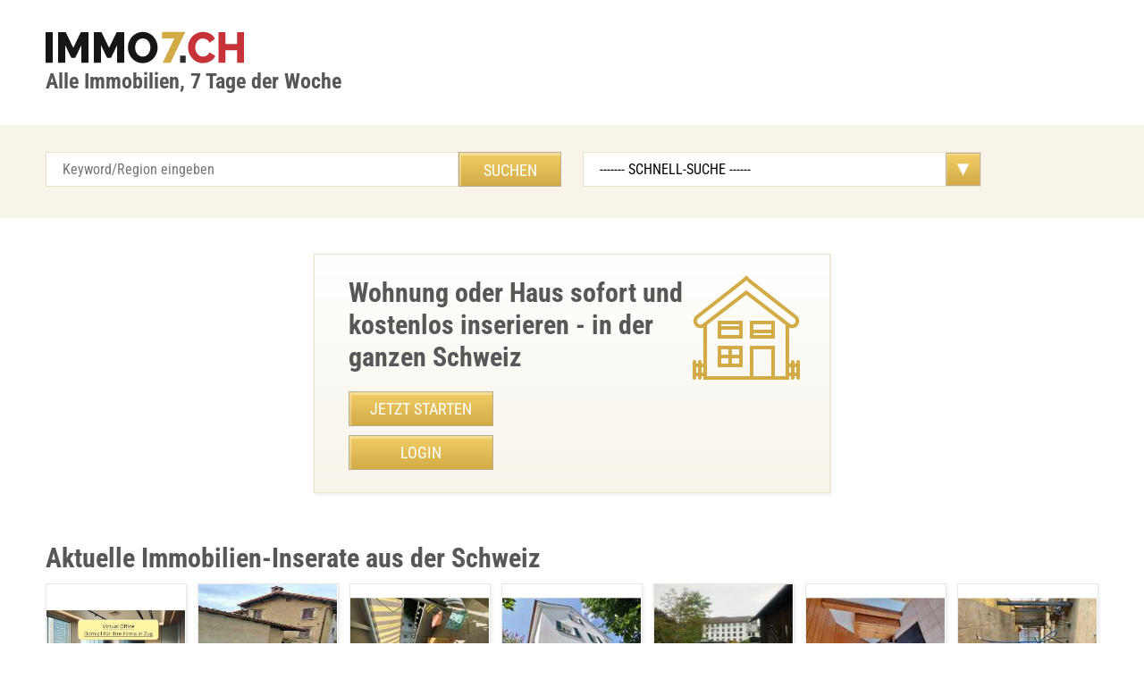

--- FILE ---
content_type: text/html;charset:UTF-8
request_url: https://www.immo7.ch/oggetto/3----Zimmer-Attikawohnung-mit-Wintergarten-und-2-Terrassen-Olten-i716073i70.html
body_size: 7693
content:

<!DOCTYPE html>
<html lang="de">
<head> 
<title> | </title>

<meta charset="UTF-8">
<meta name="viewport" content="width=device-width, initial-scale=1.0">

<meta property="og:title" content=" | " />
<meta property="og:description" content=",  Geissfluhweg  30   - Dettagli dell'immobile - immo7.ch" />
<meta property="og:type" content="apartment wohnung" />
<meta property="og:image" content="https://www.immo7.ch/pict/1636050375_1_.jpg" />
<meta property="og:url" content="https://www.immo7.ch/objekt/" />

<meta name="description" content=",  Geissfluhweg  30   - Dettagli dell'immobile - immo7.ch">
<meta name="keywords" content=",,,Geissfluhweg  30">
<meta name="author" content="web-set interactive GmbH"> 
<meta name="copyright" content="web-set interactive GmbH"> 
<meta name="robots" content="noindex"> 
<meta name="revisit-after" content="2 days"> 
<link rel="shortcut icon" href="https://www.immo7.ch/favicon.ico"  type="image/x-icon" />

<meta name="language" content="italian,italino,it">
<meta http-equiv="cache-control" content="max-age=900" /> 
<link rel="index" href="https://www.immo7.ch/sitemap.html"> 
<link rel="home" href="https://www.immo7.ch"> 

   <link rel="canonical" href="https://www.immo7.ch/objekt/">

<meta name='robots' content='noindex'><meta http-equiv='refresh' content='1;URL=https://www.immo7.ch'>

<meta name="verify-v1" content="9Tvn+y73yHHoqXezPVw7DRaipg7guBfxuoWcd2OArEY=" /> 
<!-- TradeDoubler site verification 1341744 --> 

<link href="https://www.immo7.ch/css/font.css?family=Roboto+Condensed:300,400,700" rel="stylesheet">
<link rel="stylesheet" href="https://www.immo7.ch/css/main.css">

<script async src="https://pagead2.googlesyndication.com/pagead/js/adsbygoogle.js?client=ca-pub-6787366302618777" crossorigin="anonymous"></script>

       <script src="https://www.immo7.ch/js/jquery-2.2.0.min.js"></script>
        <script src="https://www.immo7.ch/js/main.js"></script>

</head>
<body>

<header>
	<div class="row">
		<div class="logo"><a href="https://www.immo7.ch"><img src="/img/logo.png" width="222" height="36" alt="immo7 logo"></a><br>Alle Immobilien, 7 Tage der Woche</div>
	</div>
</header>

<nav>
<div class="row">
    <div class="burger"><span></span><span></span><span></span></div>

    <div class="navigate">
        <ul>
            <li><a href="https://www.immo7.ch">Startseite</a></li>
            <li><a href="https://www.immo7.ch/cgi-bin/immo/immo.cgi">Alle Inserate</a></li>
            <li><a href="https://www.immo7.ch/login.html">Login</a></li>
            <li><a href="https://www.immo7.ch/kontakt.html">Kontakt</a></li>
        </ul>

        <div class="nav_top">
            <h3> Wohnung gratis inserieren in 1 Minute!</h3>
            <a href="https://www.immo7.ch/registration.html" class="btn btn-primary">Inserat erstellen</a>
        </div>
    </div>

    <div class="logotips">
        <a href="https://www.car7.ch" title="Occasionen"><img src="/img/car7.png" height="22" width="120" alt="Occasionen car7.ch"></a>
        <a href="https://www.job7.ch" title="Jobs"><img src="/img/job7.png" height="22" width="120" alt="Jobs job7.ch"></a>
        <a href="https://www.seminar7.ch" title="Seminare"><img src="/img/seminar.png" height="22" width="190" alt="Seminare seminar7.ch"></a>
    </div>
</div>
</nav>

<div class="nav-block nav-block-page">
	<div class="row">

		<div class="col-6">
			<form action="https://www.immo7.ch/cgi-bin/immo/immo.cgi" method="POST" name="immo7">
			<input name="q" type="text" placeholder="Keyword/Region eingeben" class="input" value="">
			<input type="submit" class="btn" value="Suchen">
                	</form>
		</div>

                <div class="col-7">
<form action="https://www.immo7.ch/cgi-bin/immo/immo.cgi"> 
<label>Search:
<select name="obj_region" onchange='this.form.submit()' class="select">
<option value="ALL">SCHNELL-SUCHE</option>
<option value="ALL">Alle</option>
<option value="Grossbasel">Basel - Stadt</option>
<option value="Bern-Mittelland">Bern - Stadt</option>
<option value="Luzern-Stadt">Luzern - Luzern-Stadt</option>
<option value="Zuerich-Stadt">Zürich - Stadt</option>
<option value="Zug">Zug - Stadt</option>
<option value="ALL">-----------------------</option>
<option value="Geneve">Geneve - City</option>
<option value="Lugano">Ticino - Lugano</option>
<option value="world">Ausland</option>
<option value="ALL">-----------------------</option>
<option value="Aarau">Aargau - Aarau</option>
<option value="Baden">Aargau - Baden</option>
<option value="Bremgarten">Aargau - Bremgarten</option>
<option value="Brugg">Aargau - Brugg</option>
<option value="Kulm">Aargau - Kulm</option>
<option value="Laufenburg">Aargau - Laufenburg</option>
<option value="Lenzburg">Aargau - Lenzburg</option>
<option value="Muri">Aargau - Muri</option>
<option value="Rheinfelden">Aargau - Rheinfelden</option>
<option value="Zofingen">Aargau - Zofingen</option>
<option value="Zurzach">Aargau - Zurzach</option>
<option value="Hinterland">Appenzell Ausserrhoden - Hinterland</option>
<option value="Mittelland">Appenzell Ausserrhoden - Mittelland</option>
<option value="Appenzellinnerrhoden">Appenzell Innerrhoden</option>
<option value="Arlesheim">Basel Land - Arlesheim</option>
<option value="Laufen">Basel Land - Laufen</option>
<option value="Liestal">Basel Land - Liestal</option>
<option value="Sissach">Basel Land - Sissach</option>
<option value="Waldenburg">Basel Land - Waldenburg</option>
<option value="Bettingen">Basel Stadt - Bettingen</option>
<option value="Grossbasel">Basel Stadt - Grossbasel</option>
<option value="Kleinbasel">Basel Stadt - Kleinbasel</option>
<option value="Riehen">Basel Stadt - Riehen</option>
<option value="Bern-Mittelland">Bern - Bern-Mittelland</option>
<option value="Berner-jura">Bern - Berner-jura</option>
<option value="Biel">Bern - Biel</option>
<option value="Emmental">Bern - Emmental</option>
<option value="Frutigennierdersimmental">Bern - Frutigennierdersimmental</option>
<option value="Interlaken">Bern - Interlaken</option>
<option value="Oberaargau">Bern - Oberaargau</option>
<option value="Obersimmentalsaanen">Bern - Obersimmentalsaanen</option>
<option value="Seeland">Bern - Seeland</option>
<option value="Thun">Bern - Thun</option>
<option value="Broye">Fribourg - Broye</option>
<option value="Glane">Fribourg - Glane</option>
<option value="Gruyere">Fribourg - Gruyere</option>
<option value="Lac">Fribourg - Lac</option>
<option value="Sarine">Fribourg - Sarine</option>
<option value="Sense">Fribourg - Sense</option>
<option value="Veveyse">Fribourg - Veveyse</option>
<option value="Carouge">Geneve - Carouge</option>
<option value="Cologn">Geneve - Cologny</option>
<option value="Geneve">Geneve - City</option>
<option value="Satigny">Geneve - Satigny</option>
<option value="Versoix">Geneve - Versoix</option>
<option value="Glarus">Glarus - Glarus</option>
<option value="Bernina">Graubunden - Bernina</option>
<option value="Hinterrhein">Graubunden - Hinterrhein</option>
<option value="Imboden">Graubunden - Imboden</option>
<option value="Inn">Graubunden - Inn</option>
<option value="Landquart">Graubunden - Landquart</option>
<option value="Maloggia">Graubunden - Maloggia</option>
<option value="Moesa">Graubunden - Moesa</option>
<option value="Plessur">Graubunden - Plessur</option>
<option value="Praettigau-Davos">Graubunden - Praettigau-Davos</option>
<option value="Suerselva">Graubunden - Suerselva</option>
<option value="Delemont">Jura - Delemont</option>
<option value="Francesmontagnes">Jura - Francesmontagnes</option>
<option value="Porrentruy">Jura - Porrentruy</option>
<option value="Entlebuch">Luzern - Entlebuch</option>
<option value="Hochdorf">Luzern - Hochdorf</option>
<option value="Luzern-Stadt">Luzern - Luzern-Stadt</option>
<option value="Sursee">Luzern - Sursee</option>
<option value="Willisau">Luzern - Willisau</option>
<option value="Boudry">Neuchatel - Boudry</option>
<option value="La-chaux-de-fonds">Neuchatel - La-chaux-de-fonds</option>
<option value="Locle">Neuchatel - Locle</option>
<option value="Neuchatel">Neuchatel - Neuchatel</option>
<option value="Val-de-ruz">Neuchatel - Val-de-ruz</option>
<option value="Val-de-travers">Neuchatel - Val-de-travers</option>
<option value="Nidwalden">Nidwalden - Nidwalden</option>
<option value="Owalden">Obwalden - Owalden</option>
<option value="Oberklettgau">Schaffhausen - Oberklettgau</option>
<option value="Reiat">Schaffhausen - Reiat</option>
<option value="Schaffhausen">Schaffhausen - Schaffhausen</option>
<option value="Schleitheim">Schaffhausen - Schleitheim</option>
<option value="Stein-am-Rhein">Schaffhausen - Stein-am-Rhein</option>
<option value="Unterklettgau">Schaffhausen - Unterklettgau</option>
<option value="Einsiedeln">Schwyz - Einsiedeln</option>
<option value="Hoefe">Schwyz - Hoefe</option>
<option value="Kuessnacht">Schwyz - Kuessnacht</option>
<option value="Marc"h>Schwyz - March</option>
<option value="Schwyz">Schwyz - Schwyz</option>
<option value="Bucheggberg">Solothurn - Bucheggberg</option>
<option value="Dorneck">Solothurn - Dorneck</option>
<option value="Gaeu">Solothurn - Gaeu</option>
<option value="Goesgen">Solothurn - Goesgen</option>
<option value="Lebern">Solothurn - Lebern</option>
<option value="Olten">Solothurn - Olten</option>
<option value="Solothurn">Solothurn - Solothurn</option>
<option value="Thal">Solothurn - Thal</option>
<option value="Thierstein">Solothurn - Thierstein</option>
<option value="Wasseramt">Solothurn - Wasseramt</option>
<option value="Rheintal">St.Gallen - Rheintal</option>
<option value="Rorschach">St.Gallen - Rorschach</option>
<option value="Sarganserland">St.Gallen - Sarganserland</option>
<option value="Seegaster">St.Gallen - Seegaster</option>
<option value="StGallen-Stad"t>St.Gallen - StGallen-Stadt</option>
<option value="Toggenburg">St.Gallen - Toggenburg</option>
<option value="Werdenberg">St.Gallen - Werdenberg</option>
<option value="Wil">St.Gallen - Wil</option>
<option value="Arbon">Thurgau - Arbon</option>
<option value="Frauenfeld">Thurgau - Frauenfeld</option>
<option value="Kreuzlingen">Thurgau - Kreuzlingen</option>
<option value="Muenchwilen">Thurgau - Muenchwilen</option>
<option value="Weinfelden">Thurgau - Weinfelden</option>
<option value="Bellinzona">Ticino - Bellinzona</option>
<option value="Blenio">Ticino - Blenio</option>
<option value="Leventina">Ticino - Leventina</option>
<option value="Locarno">Ticino - Locarno</option>
<option value="Lugano">Ticino - Lugano</option>
<option value="Mendrisio">Ticino - Mendrisio</option>
<option value="Riviera">Ticino - Riviera</option>
<option value="Vallemaggia">Ticino - Vallemaggia</option>
<option value="Uri">Uri - Uri</option>
<option value="Brig">Valais - Brig</option>
<option value="Conthey">Valais - Conthey</option>
<option value="Entremont">Valais - Entremont</option>
<option value="Goms">Valais - Goms</option>
<option value="Herens">Valais - Herens</option>
<option value="Leuk">Valais - Leuk</option>
<option value="Martigny">Valais - Martigny</option>
<option value="Monthey">Valais - Monthey</option>
<option value="Raron">Valais - Raron</option>
<option value="Saint-maurice">Valais - Saint-maurice</option>
<option value="Sierre">Valais - Sierre</option>
<option value="Sion">Valais - Sion</option>
<option value="Visp">Valais - Visp</option>
<option value="Affoltern">Zuerich - Affoltern</option>
<option value="Andelfinden">Zuerich - Andelfinden</option>
<option value="Buelach">Zuerich - Buelach</option>
<option value="Dielsdorf">Zuerich - Dielsdorf</option>
<option value="Dietikon">Zuerich - Dietikon</option>
<option value="Horgen">Zuerich - Horgen</option>
<option value="Meilen">Zuerich - Meilen</option>
<option value="Pfaeffikon">Zuerich - Pfaeffikon</option>
<option value="Uster">Zuerich - Uster</option>
<option value="Winterthur">Zuerich - Winterthur</option>
<option value="Zuerich-Stadt">Zuerich - Zuerich-Stadt</option>
<option value="Zug">Zug - Zug</option>
</select>
</label>
</form>
</div>

	</div>
</div>
<main role="main">
<div class="row">
	<section class="rezult_search">
                <!--
 		<h2>Newsletter kostenlos:</h2>
		<div class="filter_search">
			<div class="title">Newsletter kostenlos:</div>
			<div class="col-4">
				<input type="text" placeholder="Email eingeben" class="input">
			</div>	
			<div class="col-4">
				<select class="select">
					<option value="">Rubrik</option>
				</select>
			</div>	
			<div class="col-3">
				<input type="button" class="btn" value="Bestätigen ">
				<a class="pp">Privacy Policy</a>
			</div>
		</div>
		-->

		<div class="content content-triple">

			<div class="center">
 
				<h1></h1>
				<!--
                                <a href="https://www.immo7.ch/cgi-bin/immo/immo_deactivate.cgi?obj_id=16073&table=obj_users" class="links-triple"><img src="/img/help-button.svg" width="50" height="50" alt="help button"></a>
				<a href="https://www.immo7.ch/cgi-bin/immo/immo_edit.cgi?modify_id=16073&lang=it" class="links-triple"><img src="/img/edit.svg" width="50" height="50" alt="edit button"></a>
				-->
                                <div class="bold">
					<div class="prise">Preis  CHF</div>
               
                                        <h2></h2>
					<div class="about-text">
						<p></p> 
					</div>
					<h2>Kontakt:</h2>

                                        <table>
                                        <tr>
                                                <td>Adresse:</td>
                                                <td><div>, Geissfluhweg  30</div><div></div></td>
                                        </tr>
                                        <tr>
                                                <td>Zimmer:     </td>
                                                <td>3.5 / Stockwerk: 5</td>
                                        </tr>
                                        <tr>
                                                <td>Mietzins:</td>
                                                <td> CHF</td>
                                        </tr>
                                        <tr>
                                                <td>Kontakt:</td>
                                                <td>Frau Waldispühl</td>
                                        </tr>
                                        <tr>
                                                <td>Telefon:</td>
                                                <td><a href="https://www.immo7.ch/cgi-bin/immo/immo_contact.cgi?obj_id=16073&obj_region=Olten&type=obj_users&obj_tel=077 407 57 86" style="filter: blur(4px); -webkit-filter: blur(4px);">077 407 57 86</A></td>
                                        </tr>
                                        <tr>
                                                <td colspan=2>
                                                <form action="https://www.immo7.ch/cgi-bin/immo/immo_contact.cgi" method="POST" name="immo7">
                                                <input type="hidden" name="obj_tel" value="077 407 57 86">
                                                <input type="hidden" name="obj_id" value="16073">
                                                <input type="hidden" name="obj_region" value="Olten">
                                                <input type="hidden" name="type" value="obj_users">
                                                <input type="submit" class="btn" value="Kontakt">
                                                </form>
                                                </td>
                                        </tr>
                                </table>


<script type="application/ld+json">
 {
      "@context": "https://schema.org/",
      "@type": "Product",
      "name": " | ",
      "image": [
        "https://www.immo7.ch/pict/1636050375_1_.jpg"
       ],
      "description": ",  Geissfluhweg  30   - Dettagli dell'immobile - immo7.ch",
      "aggregateRating": {
        "@type": "AggregateRating",
        "ratingValue": "4.1",
        "reviewCount": "4"
      },
      "offers": {
        "@type": "Offer",
        "url": "https://www.immo7.ch/objekt/",
        "priceCurrency": "CHF",
        "price": "1800",
        "priceValidUntil": "2025-12-31",
        "itemCondition": "https://schema.org/UsedCondition",
        "availability": "https://schema.org/InStock"
      }
    }
</script>

				</div>

                                <h2>Fotos: , Geissfluhweg  30, </h2>
				<div class="fotos">
					<figure>
                                                
						<figcaption> </figcaption>
					</figure>
				</div>
				<div class="map">
					<b class="title-center">Adresse:</b>
                                        <img src="https://maps.google.com/maps/api/staticmap?center=Geissfluhweg  30,,Schweiz&zoom=14&size=640x640&maptype=roadmap&sensor=false&markers=size:mid%7Ccolor:green%7C,Geissfluhweg  30,CH&key=AIzaSyDXY32qim3S2mogEZ6YTVp_o3Y2XsPLeh0" alt="Adresse " loading="lazy">
					<br><br>
					<img src="https://maps.google.com/maps/api/staticmap?center=Geissfluhweg  30,,Schweiz&zoom=16&size=640x640&maptype=hybrid&sensor=false&markers=size:mid%7Ccolor:green%7C,Geissfluhweg  30,CH&key=AIzaSyDXY32qim3S2mogEZ6YTVp_o3Y2XsPLeh0" alt="Adresse " loading="lazy">
				</div>
			       
                                <h2>Weitere Inserate</h2>
                                <div>   
                                        <ul>
                                        <li>
                                                <a href="https://www.immo7.ch/oggetto/Traumwohnung-in-Genf-4-Zimmer-mit-Balkon-Aussicht-i723487i70.html" target="_parent" title="Traumwohnung in Genf: 4 Zimmer mit Balkon & Aussicht">
                                                      &bull; Traumwohnung in Genf: 4 Zimmer mit Balkon & Aussicht
                                                </a><hr>
                                        </li>

                                        <li>
                                                <a href="https://www.immo7.ch/oggetto/Charmantes-Einfamilienhaus-in-Oberglatt-ZH-i723259i70.html" target="_parent" title="Charmantes Einfamilienhaus in Oberglatt ZH">
                                                      &bull; Charmantes Einfamilienhaus in Oberglatt ZH
                                                </a><hr>
                                        </li>

                                        <li>
                                                <a href="https://www.immo7.ch/oggetto/Moderne-5-5-Zimmer-WG-Wohnung-in-Fribourg-i721322i70.html" target="_parent" title="Moderne 5.5 Zimmer WG-Wohnung in Fribourg">
                                                      &bull; Moderne 5.5 Zimmer WG-Wohnung in Fribourg
                                                </a><hr>
                                        </li>

                                        <li>
                                                <a href="https://www.immo7.ch/oggetto/Sonnige-5-5-Zimmer-Wohnung-mit-Pilatusblick-i723349i70.html" target="_parent" title="Sonnige 5.5-Zimmer Wohnung mit Pilatusblick">
                                                      &bull; Sonnige 5.5-Zimmer Wohnung mit Pilatusblick
                                                </a><hr>
                                        </li>

                                        <li>
                                                <a href="https://www.immo7.ch/oggetto/Lagerraum-160m-in-Oberglatt-mieten---ab-1250-CHF-i721299i70.html" target="_parent" title="Lagerraum 160m² in Oberglatt mieten - ab 1250 CHF">
                                                      &bull; Lagerraum 160m² in Oberglatt mieten - ab 1250 CHF
                                                </a><hr>
                                        </li>

                                        <li>
                                                <a href="https://www.immo7.ch/oggetto/Charmantes-Studio-in-Mnster-VS-mit-Balkon-i724186i70.html" target="_parent" title="Charmantes Studio in Mnster VS mit Balkon">
                                                      &bull; Charmantes Studio in Mnster VS mit Balkon
                                                </a><hr>
                                        </li>

                                        <li>
                                                <a href="https://www.immo7.ch/oggetto/Moderne-3-5-Zimmerwohnung-im-Herzen-von-Frauenfeld-i723614i70.html" target="_parent" title="Moderne 3.5 Zimmerwohnung im Herzen von Frauenfeld">
                                                      &bull; Moderne 3.5 Zimmerwohnung im Herzen von Frauenfeld
                                                </a><hr>
                                        </li>

                                        <li>
                                                <a href="https://www.immo7.ch/oggetto/Mblierter-Arbeitsplatz-im-Gemeinschaftsatelier-Zrich-i723628i70.html" target="_parent" title="Mblierter Arbeitsplatz im Gemeinschaftsatelier Zrich">
                                                      &bull; Mblierter Arbeitsplatz im Gemeinschaftsatelier Zrich
                                                </a><hr>
                                        </li>

                                        <li>
                                                <a href="https://www.immo7.ch/oggetto/Charmantes-3-5-Zimmer-EFH-im-Herzen-von-Aarau--i722479i70.html" target="_parent" title="Charmantes 3.5-Zimmer EFH im Herzen von Aarau  ">
                                                      &bull; Charmantes 3.5-Zimmer EFH im Herzen von Aarau  
                                                </a><hr>
                                        </li>

                                        <li>
                                                <a href="https://www.immo7.ch/oggetto/2-Zimmerwohnung-in-Olten---Zentrale-Lage-ab-970-CHF-i723582i70.html" target="_parent" title="2-Zimmerwohnung in Olten - Zentrale Lage, ab 970 CHF">
                                                      &bull; 2-Zimmerwohnung in Olten - Zentrale Lage, ab 970 CHF
                                                </a><hr>
                                        </li>

                                        <li>
                                                <a href="https://www.immo7.ch/oggetto/Charmantes-Chalet-Mobilheim-im-Entlebuch-kaufen-i723636i70.html" target="_parent" title="Charmantes Chalet-Mobilheim im Entlebuch kaufen">
                                                      &bull; Charmantes Chalet-Mobilheim im Entlebuch kaufen
                                                </a><hr>
                                        </li>

                                        <li>
                                                <a href="https://www.immo7.ch/oggetto/Komfortables-Chalet-im-Herzen-von-Leukerbad-i723222i70.html" target="_parent" title="Komfortables Chalet im Herzen von Leukerbad">
                                                      &bull; Komfortables Chalet im Herzen von Leukerbad
                                                </a><hr>
                                        </li>

                                        <li>
                                                <a href="https://www.immo7.ch/oggetto/Traumhafte-2-5-Zimmer-Wohnung-in-Bauma-ZH-i722336i70.html" target="_parent" title="Traumhafte 2,5 Zimmer Wohnung in Bauma, ZH">
                                                      &bull; Traumhafte 2,5 Zimmer Wohnung in Bauma, ZH
                                                </a><hr>
                                        </li>

                                        <li>
                                                <a href="https://www.immo7.ch/oggetto/Familienwohnung-mit-Balkon-Garten-in-Lchingen-i724856i70.html" target="_parent" title="Familienwohnung mit Balkon & Garten in Lchingen">
                                                      &bull; Familienwohnung mit Balkon & Garten in Lchingen
                                                </a><hr>
                                        </li>

                                        <li>
                                                <a href="https://www.immo7.ch/oggetto/Charmante-2-5-Zimmer-Wohnung-in-Sementina-Tessin--i722588i70.html" target="_parent" title="Charmante 2.5-Zimmer-Wohnung in Sementina, Tessin  ">
                                                      &bull; Charmante 2.5-Zimmer-Wohnung in Sementina, Tessin  
                                                </a><hr>
                                        </li>

                                        <li>
                                                <a href="https://www.immo7.ch/oggetto/Moderne-4-5-Zimmerwohnung-am-Hallwilersee--i719530i70.html" target="_parent" title="Moderne 4.5-Zimmerwohnung am Hallwilersee ">
                                                      &bull; Moderne 4.5-Zimmerwohnung am Hallwilersee 
                                                </a><hr>
                                        </li>

                                        <li>
                                                <a href="https://www.immo7.ch/oggetto/Charmante-1-5-Zimmerwohnung-in-Leukerbad-i722697i70.html" target="_parent" title="Charmante 1.5 Zimmerwohnung in Leukerbad">
                                                      &bull; Charmante 1.5 Zimmerwohnung in Leukerbad
                                                </a><hr>
                                        </li>

                                        <li>
                                                <a href="https://www.immo7.ch/oggetto/Tiefgaragenplatz-in-Wilen-bei-Wollerau-zu-vermieten-i720189i70.html" target="_parent" title="Tiefgaragenplatz in Wilen bei Wollerau zu vermieten">
                                                      &bull; Tiefgaragenplatz in Wilen bei Wollerau zu vermieten
                                                </a><hr>
                                        </li>

                                        <li>
                                                <a href="https://www.immo7.ch/oggetto/Moderne-1-5-Zimmerwohnung-in-Zuerich-Fluntern-i722374i70.html" target="_parent" title="Moderne 1.5-Zimmerwohnung in Zürich-Fluntern">
                                                      &bull; Moderne 1.5-Zimmerwohnung in Zürich-Fluntern
                                                </a><hr>
                                        </li>

                                        <li>
                                                <a href="https://www.immo7.ch/oggetto/Exklusive-Duplex-Wohnung-mit-360-Aussicht-in-Bettlach--i722761i70.html" target="_parent" title="Exklusive Duplex-Wohnung mit 360-Aussicht in Bettlach  ">
                                                      &bull; Exklusive Duplex-Wohnung mit 360-Aussicht in Bettlach  
                                                </a><hr>
                                        </li>
</ul>
                                </div> 
                                <br><br>
                                <iframe  src='https://www.web-set.com/cgi-bin/ads/ads.cgi?r=immo7.ch' scrollbars=0 scrolling='no' frameborder='0' width='100%' height='250' loading='lazy' title='Ads by WEB-SET'> </iframe>
			</div>
			<div class="left">
                                <h2>Weitere Immobilien in Olten</h2>
				<ul>
 					
 					<li>
                                                <a href="https://www.immo7.ch/oggetto/Moderne-3-Zimmer-Wohnung-in-Olten-zentral-gelegen--i724474i70.html" target="_parent" title="Moderne 3-Zimmer-Wohnung in Olten, zentral gelegen  ">
							Moderne 3-Zimmer-Wohnung in Olten, zentral gelegen  <br><img src='/pict/t_1762503928_1_.webp' width='300'  alt='3.5 Zimmer Eigentumswohnung in Olten' title='3.5 Zimmer Eigentumswohnung in Olten' border='0' loading='lazy'>
                                                </a>
                                        </li>

 					<li>
                                                <a href="https://www.immo7.ch/oggetto/2-Zimmerwohnung-in-Olten---Zentrale-Lage-ab-970-CHF-i723582i70.html" target="_parent" title="2-Zimmerwohnung in Olten - Zentrale Lage, ab 970 CHF">
							2-Zimmerwohnung in Olten - Zentrale Lage, ab 970 CHF<br><img src='/pict/t_1754038412_1_.webp' width='300'  alt='Angenehme 2-Zimmerwohnung in Olten' title='Angenehme 2-Zimmerwohnung in Olten' border='0' loading='lazy'>
                                                </a>
                                        </li>

 					<li>
                                                <a href="https://www.immo7.ch/oggetto/Moderne-2-Zimmer-Wohnung-in-Gretzenbach-zu-vermieten-i725102i70.html" target="_parent" title="Moderne 2-Zimmer-Wohnung in Gretzenbach zu vermieten">
							Moderne 2-Zimmer-Wohnung in Gretzenbach zu vermieten<br><img src='/pict/t_1768413367_1_.webp' width='300'  alt='2 zimmer wohnung in Gretzenbach' title='2 zimmer wohnung in Gretzenbach' border='0' loading='lazy'>
                                                </a>
                                        </li>

 					<li>
                                                <a href="https://www.immo7.ch/oggetto/Charmante-5-Zimmer-Maisonette-Wohnung-in-Olten-i721206i70.html" target="_parent" title="Charmante 5-Zimmer Maisonette Wohnung in Olten">
							Charmante 5-Zimmer Maisonette Wohnung in Olten<br><img src='/pict/t_1726818172_1_.webp' width='300'  alt='5-Zimmer Maisonette Wohnung an zentraler Lage ' title='5-Zimmer Maisonette Wohnung an zentraler Lage ' border='0' loading='lazy'>
                                                </a>
                                        </li>

 					<li>
                                                <a href="https://www.immo7.ch/oggetto/Helle-3-Zimmerwohnung-mit-2-Balkonen-in-Luzern-i724752i70.html" target="_parent" title="Helle 3-Zimmerwohnung mit 2 Balkonen in Luzern">
							Helle 3-Zimmerwohnung mit 2 Balkonen in Luzern<br><img src='/pict/t_1764686737_1_.webp' width='300'  alt='3-Zimmerwohnung im Wesemlin, Stadt Luzern' title='3-Zimmerwohnung im Wesemlin, Stadt Luzern' border='0' loading='lazy'>
                                                </a>
                                        </li>

 					<li>
                                                <a href="https://www.immo7.ch/oggetto/Stilvolle-3-5-Zimmer-Wohnung-in-Thalwil-i724792i70.html" target="_parent" title="Stilvolle 3.5-Zimmer Wohnung in Thalwil">
							Stilvolle 3.5-Zimmer Wohnung in Thalwil<br><img src='/pict/t_1765061527_1_.webp' width='300'  alt='3.5room apartment in Thalwil ' title='3.5room apartment in Thalwil ' border='0' loading='lazy'>
                                                </a>
                                        </li>

 					<li>
                                                <a href="https://www.immo7.ch/oggetto/Sonnige-4-5-Zi-Wohnung-in-Winterthur-mieten-i721152i70.html" target="_parent" title="Sonnige 4.5 Zi. Wohnung in Winterthur mieten">
							Sonnige 4.5 Zi. Wohnung in Winterthur mieten<br><img src='/pict/t_1726064568_1_.webp' width='300'  alt='Sonnige 4,5 Zi. Wohnung in Winterthur zu vermieten' title='Sonnige 4,5 Zi. Wohnung in Winterthur zu vermieten' border='0' loading='lazy'>
                                                </a>
                                        </li>

 					<li>
                                                <a href="https://www.immo7.ch/oggetto/Charmante-1-5-Zimmerwohnung-mit-Alpenblick-i722716i70.html" target="_parent" title="Charmante 1.5-Zimmerwohnung mit Alpenblick">
							Charmante 1.5-Zimmerwohnung mit Alpenblick<br><img src='/pict/t_1730903792_1_.webp' width='300'  alt='Helle und gemütliche 1.5-06, 1.5-Zimmerwohnung mit sehr schöner Aussicht' title='Helle und gemütliche 1.5-06, 1.5-Zimmerwohnung mit sehr schöner Aussicht' border='0' loading='lazy'>
                                                </a>
                                        </li>

 					<li>
                                                <a href="https://www.immo7.ch/oggetto/Moderne-3-5-Zimmerwohnung-in-Kirchdorf-AG--i723319i70.html" target="_parent" title="Moderne 3,5-Zimmerwohnung in Kirchdorf AG ">
							Moderne 3,5-Zimmerwohnung in Kirchdorf AG <br><img src='/pict/t_1745731871_1_.webp' width='300'  alt='Moderne, helle und attraktive 3,5-Zimmerwohnung mit  119m2 ' title='Moderne, helle und attraktive 3,5-Zimmerwohnung mit  119m2 ' border='0' loading='lazy'>
                                                </a>
                                        </li>

 					<li>
                                                <a href="https://www.immo7.ch/oggetto/Traumhafte-2-Zimmer-Gartenwohnung-in-Reinach-i723513i70.html" target="_parent" title="Traumhafte 2-Zimmer Gartenwohnung in Reinach">
							Traumhafte 2-Zimmer Gartenwohnung in Reinach<br><img src='/pict/t_1751319144_1_.webp' width='300'  alt='Helle 2 Zimmer Wohnung mit Garten' title='Helle 2 Zimmer Wohnung mit Garten' border='0' loading='lazy'>
                                                </a>
                                        </li>

				</ul>
			</div>
			<div class="right">
			
                        <!-- BANNER -->
                        <!-- WEB-SET Ads - auto - EN -->
<iframe  src='https://www.web-set.com/cgi-bin/ads/ads.cgi?t=0&r=immo7.ch' scrollbars=0 scrolling='no' frameborder='0' width='100%' height='600' loading='lazy' title='Ads by WEB-SET'> </iframe>
<!-- WEB-SET Ads - auto - EN -->

			</div>
		</div>
		
	</section>
</div>
</main>
<div class="footer hr">
	<div class="row">
		<h2>Immobilien in der Schweiz:</h2>
		<ul>
			<li><a href="https://www.immo7.ch/Kanton/Appenzell.Innerhoden-ai.html" title="immobilien in Appenzell Innerhoden"/>Appenzell Inn.</a></li>
                        <li><a href="https://www.immo7.ch/Kanton/Appenzell.Ausserhoden-ar.html" title="immobilien in Appenzell Ausserhoden"/>Appenzell Aus.</a></li>
                        <li><a href="https://www.immo7.ch/Kanton/Basel.Land-bl.html" title="immobilien in Basel Land"/>Basel Land</a></li>
                        <li><a href="https://www.immo7.ch/Kanton/Basel.Stadt-bs.html" title="immobilien in Basel Stadt"/>Basel Stadt</a></li>
                        <li><a href="https://www.immo7.ch/Kanton/Bern-be.html" title="immobilien in Bern"/>Bern</a></li>
                        <li><a href="https://www.immo7.ch/Kanton/Glarus-gl.html" title="immobilien in Glarus"/>Glarus</a></li>
                        <li><a href="https://www.immo7.ch/Kanton/Freiburg-fr.html" title="immobilien in Freiburg"/>Freiburg</a> 
                        <li><a href="https://www.immo7.ch/Kanton/Geneve-ge.html" title="immobilien in Genève"/>Genève</a></li>                        
                        <li><a href="https://www.immo7.ch/Kanton/Graubuenden-gr.html" title="immobilien in Graubünden"/>Graubünden</a></li>
                        <li><a href="https://www.immo7.ch/Kanton/Jura-ju.html" title="immobilien in Jura"/>Jura</a></li>
                        <li><a href="https://www.immo7.ch/Kanton/Luzern-lu.html" title="immobilien in Luzern"/>Luzern</a></li>
                        <li><a href="https://www.immo7.ch/Kanton/Neuenburg-ne.html" title="immobilien in Neuenburg"/>Neuenburg</a></li>
                        <li><a href="https://www.immo7.ch/Kanton/Niederwalden-nw.html" title="immobilien in Nierderwalden"/>Niederwalden</a></li>
                        <li><a href="https://www.immo7.ch/Kanton/Obwalden-ow.html" title="immobilien in Obwalden"/>Obwalden</a></li>
                        <li><a href="https://www.immo7.ch/Kanton/Schaffhausen-sh.html" title="immobilien in Schaffhausen">Schaffhausen</a></li>
                        <li><a href="https://www.immo7.ch/Kanton/Schwyz-sz.html" title="immobilien in Schwyz"/>Schwyz</a></li>
                        <li><a href="https://www.immo7.ch/Kanton/Solothurn-so.html" title="immobilien in Solothurn"/>Solothurn</a></li>
                        <li><a href="https://www.immo7.ch/Kanton/St.Gallen-sg.html" title="immobilien in St.Gallen"/>St.Gallen</a></li>
                        <li><a href="https://www.immo7.ch/Kanton/Tessin-ti.html" title="immobilien in Tessin"/>Ticino</a></li> 
                        <li><a href="https://www.immo7.ch/Kanton/Thurgau-tg.html" title="immobilien in Thurgau"/>Thurgau</a></li> 
                        <li><a href="https://www.immo7.ch/Kanton/Uri-ur.html" title="immobilien in Uri"/>Uri</a></li> 
                        <li><a href="https://www.immo7.ch/Kanton/Waadt-vd.html" title="immobilien in Waadt"/>Waadt</a></li>
                        <li><a href="https://www.immo7.ch/Kanton/Vallis-vs.html" title="immobilien in Wallis">Wallis</a></li>
                        <li><a href="https://www.immo7.ch/Kanton/Zuerich-zh.html" title="immobilien in Zürich"/>Zürich</a></li>
                        <li><a href="https://www.immo7.ch/Kanton/Zug-zg.html" title="immobilien in Zug"/>Zug</a></li>
		</ul>
	</div>
</div>
<div class="footer hr citis-footer">
	<div class="row">
		<h2>Immobilienfirmen in der Schweiz:</h2>
		<ul>
			<li><a href="https://www.immo7.ch/immobilien/Immobilien.html" title="Immobilien Börse AG">Immobilien Börse AG</A></li>
			<li><a href="https://www.immo7.ch/immobilien/BETTERHOMES.html" title="BETTERHOMES AG">BETTERHOMES AG</A></li>
			<li><a href="https://www.immo7.ch/immobilien/NEUE.html" title="NEUE IMMO AG">NEUE IMMO AG</A></li>
			<li><a href="https://www.immo7.ch/immobilien/IMMOSEEKER.html" title="IMMOSEEKER AG">IMMOSEEKER AG</A></li>
			<li><a href="https://www.immo7.ch/immobilien/Graf.html" title="Graf & Partner Immobilien AG">Graf & Partner Immobilien AG</A></li>
			<li><a href="https://www.immo7.ch/immobilien/Seesicht.html" title="Seesicht Immobilien GmbH">Seesicht Immobilien GmbH</A></li>
			<li><a href="https://www.immo7.ch/immobilien/Heinrich.html" title="Heinrich Immobilien GmbH">Heinrich Immobilien GmbH</A></li>
			<li><a href="https://www.immo7.ch/immobilien/Immovendo.html" title="Immovendo">Immovendo</A></li>
			<li><a href="https://www.immo7.ch/immobilien/HEV.html" title="HEV Verwaltungs AG">HEV Verwaltungs AG</A></li>
			<li><a href="https://www.immo7.ch/immobilien/Etzel.html" title="Etzel Immobilien AG">Etzel Immobilien AG</A></li>
			<li><a href="https://www.immo7.ch/immobilien/Bader.html" title="Bader Immobilien Luzern AG">Bader Immobilien Luzern AG</A></li>
			<li><a href="https://www.immo7.ch/immobilien/NOBIL.html" title="NOBIL IMMO GmbH">NOBIL IMMO GmbH</A></li>
			<li><a href="https://www.immo7.ch/immobilien/Agso.html" title="Agso Immo GmbH">Agso Immo GmbH</A></li>
			<li><a href="https://www.immo7.ch/immobilien/Eisenring.html" title="J. Eisenring AG">J. Eisenring AG</A></li>
			<li><a href="https://www.immo7.ch/immobilien/REVE.html" title="REVE Immobilien AG">REVE Immobilien AG</A></li>
			<li><a href="https://www.immo7.ch/immobilien/Immosky.html" title="Immosky AG">Immosky AG</A></li>
			<li><a href="https://www.immo7.ch/immobilien/Maduz.html" title="Maduz Immobilientreuhand GmbH">Maduz Immobilientreuhand GmbH</A></li>
			<li><a href="https://www.immo7.ch/immobilien/bonainvest.html" title="bonainvest AG">bonainvest AG</A></li>
			<li><a href="https://www.immo7.ch/immobilien/Gerber.html" title="Treuhand Gerber + Co AG">Treuhand Gerber + Co AG</A></li>
			<li><a href="https://www.immo7.ch/immobilien/MITTELLAND.html" title="MITTELLAND-IMMO">MITTELLAND-IMMO</A></li>
			<li><a href="https://www.immo7.ch/immobilien/Emmenegger.html" title="Patrick Emmenegger Immobilien Verwaltungen AG">Patrick Emmenegger Immobilien Verwaltungen AG</A></li>
			<li><a href="https://www.immo7.ch/immobilien/VERIT.html" title="VERIT Immobilien AG">VERIT Immobilien AG</A></li>
			<li><a href="https://www.immo7.ch/immobilien/Heidi.html" title="Heidi Immo Flims AG">Heidi Immo Flims AG</A></li>
			<li><a href="https://www.immo7.ch/immobilien/Feldmann.html" title="Feldmann-Immobilien AG">Feldmann-Immobilien AG</A></li>
			<li><a href="https://www.immo7.ch/immobilien/Imhof.html" title="Imhof Immobilien AG">Imhof Immobilien AG</A></li>
			<li><a href="https://www.immo7.ch/immobilien/stimo.html" title="stimo Immo AG">stimo Immo AG</A></li>
			<li><a href="https://www.immo7.ch/immobilien/GOLDINGER.html" title="GOLDINGER Immobilien Treuhand AG">GOLDINGER Immobilien Treuhand AG</A></li>
			<li><a href="https://www.immo7.ch/immobilien/Mosimann.html" title="Mosimann Immobilien Treuhand AG">Mosimann Immobilien Treuhand AG</A></li>
		</ul>
	</div>
</div>
<footer class="footer-page">
	<div class="row">
		<div class="links">
			<ul>
				<li><a href="https://www.car7.ch/impressum.html">Impressum</a></li>
				<li><a href="https://www.car7.ch/agb.html">AGB</a></li>
				<li><a href="https://www.car7.ch/privacy.html">Privacy</a></li>
				<li><a href="https://www.car7.ch/kontakt.html">Kontakt</a></li>
				<li><a href="https://www.car7.ch/car7.PDF">Ueber immo7.ch</a></li>
				<li><a href="https://www.car7.ch/cgi-bin/newsletter/remove.cgi">Abmeldung</a></li>
				<li><a href="https://www.car7.ch/sitemap.html">Sitemap</a></li>
                                <li><a href="https://www.job7.ch">job7.ch</a></li>
                                <li><a href="https://www.immo7.ch">immo7.ch</a></li>
                                <li><a href="https://www.seminar7.ch">seminar7.ch</a></li>
			</ul>
		</div>
		<div class="cc">© 2012-2025 Baar WEB-SET interactive GmbH - 
                                <a href="https://www.web-set.com/solution.de.html">Werbung auf WEB-SET Network</A> |
                                <a href="https://www.immo7.ch/Flat-Fee-Traffic-immo7.pdf">PDF: Werbung auf immo7.ch</A>
                </div>
	</div>
</footer>

</body>
</html>



--- FILE ---
content_type: text/html; charset=utf-8
request_url: https://www.google.com/recaptcha/api2/aframe
body_size: 268
content:
<!DOCTYPE HTML><html><head><meta http-equiv="content-type" content="text/html; charset=UTF-8"></head><body><script nonce="bGfWQ8-mFF4TIA00BGJBtw">/** Anti-fraud and anti-abuse applications only. See google.com/recaptcha */ try{var clients={'sodar':'https://pagead2.googlesyndication.com/pagead/sodar?'};window.addEventListener("message",function(a){try{if(a.source===window.parent){var b=JSON.parse(a.data);var c=clients[b['id']];if(c){var d=document.createElement('img');d.src=c+b['params']+'&rc='+(localStorage.getItem("rc::a")?sessionStorage.getItem("rc::b"):"");window.document.body.appendChild(d);sessionStorage.setItem("rc::e",parseInt(sessionStorage.getItem("rc::e")||0)+1);localStorage.setItem("rc::h",'1768594013328');}}}catch(b){}});window.parent.postMessage("_grecaptcha_ready", "*");}catch(b){}</script></body></html>

--- FILE ---
content_type: text/html; charset=UTF-8
request_url: https://www.immo7.ch/
body_size: 11623
content:
<!DOCTYPE html>
<html lang="de" xml:lang="de" xmlns="http://www.w3.org/1999/xhtml">
<head>
	<meta charset="UTF-8">
	<meta name="viewport" content="width=device-width, initial-scale=1.0">
	<link rel="shortcut icon" href="https://www.immo7.ch/favicon.ico"  type="image/x-icon" />
	<title>Immobilien Schweiz: Wohnungen, H&auml;user & Grundst&uuml;cke | immo7.ch</title>
	<link href="https://www.immo7.ch/css/font.css?family=Roboto+Condensed:300,400,700" rel="stylesheet">
	<link rel="stylesheet" href="https://www.immo7.ch/css/main.css"  />
	<link rel="canonical" href="https://www.immo7.ch/">
	<base href="https://www.immo7.ch/">

        <link rel="canonical" href="https://www.immo7.ch/">
        <link rel="alternate" href="https://www.immo7.ch/index.fr.shtml" hreflang="fr">
        <link rel="alternate" href="https://www.immo7.ch/index.it.shtml" hreflang="it">

	<meta http-equiv="content-language" content="de-ch" />
	<meta name="description" content="Finden Sie Ihre Traumwohnung oder Haus auf immo7.ch. Immobilienangebote aus der ganzen Schweiz. Jetzt kostenlos inserieren und suchen">
	<meta name="keywords" content="Immobilien Schweiz, Wohnung mieten Schweiz, Haus kaufen Schweiz, Wohnung kaufen Z&uuml;rich, Immobilien Z&uuml;rich, Haus mieten Schweiz, Grundstück kaufen Schweiz, Wohnung inserieren Schweiz, Gewerbeimmobilien Schweiz, Luxusimmobilien Schweiz, Eigentumswohnung Schweiz, Wohnung mieten Bern, Wohnung kaufen Basel, Haus kaufen Genf, Ferienwohnungen Schweiz, Neubauwohnungen Schweiz, Mietwohnungen Schweiz, Immobilien online inserieren, Wohnung suchen Schweiz, Haus verkaufen Schweiz">
	<meta name="revisit-after" content="4 hours" />
	<meta name="copyright" content="immo7.ch web-set interactive GmbH" />
	<link rel="index" href="https://www.immo7.ch/sitemap.xml">
	<link rel="home" href="https://www.immo7.ch">
	<meta name="google-site-verification" content="5PSeczJKW3Plt-kVlKnHOB6ohSyuztDkN17lA7exSCM" />
	<meta name="verify-v1" content="9Tvn+y73yHHoqXezPVw7DRaipg7guBfxuoWcd2OArEY=" />

<meta property="og:title" content="Alle Immobilien in der Schweiz. Wohnungssuche in Z&uuml;rich und in der Schweiz" />
<meta property="og:description" content="Alle Immobilien in der Schweiz. Wohnungssuche in Z&uuml;rich und in der Schweiz" />
<meta property="og:type" content="real estate" />
<meta property="og:image" content="https://www.immo7.ch/img/immo7-big.png" />
<meta property="og:url" content="https://www.immo7.ch" />

<meta name="ahrefs-site-verification" content="1e0a48fdba1236bb8ed50c9ba556441d6998602a72344e0f6d53f0fc5e21c076">
<meta name="msvalidate.01" content="7BA7997C6E4932A04CB2DA2A23E70531" />

<meta name="robots" content="index, follow">

<script type="application/ld+json">
{
"@context": "http://schema.org",
"@type": "WebSite",
"url": "https://www.immo7.ch/",
  "potentialAction": {
    "@type": "SearchAction",
    "target": "https://www.immo7.ch/cgi-bin/immo/immo.cgi?q={search_term_string}",
    "query-input": "required name=search_term_string"
   }
}
</script>

<script async src="https://pagead2.googlesyndication.com/pagead/js/adsbygoogle.js?client=ca-pub-6787366302618777" crossorigin="anonymous"></script>

</head>
<body>
<header>
	<div class="row">
		<div class="logo"><a href="https://www.immo7.ch"><img src="img/logo.png" width="222" height="36" alt="Immo7 Immobilien Schweiz"></a><br><b>Alle Immobilien, 7 Tage der Woche</b></div>
	</div>
</header>
<div class="nav-block">
	<div class="row">
		<div class="col-6">
                     <form action="https://www.immo7.ch/cgi-bin/immo/immo.cgi" method="POST" name="immo7">
			<input name="q" type="text" placeholder="Keyword/Region eingeben" class="input">
			<input type="submit" class="btn" value="Suchen">
                     </form>
		</div>

<form action="https://www.immo7.ch/cgi-bin/immo/immo.cgi"> 
<select name="obj_region" onchange='this.form.submit()' class="select">
<option value="ALL">------- SCHNELL-SUCHE ------</option>
<option value="ALL">Alle</option>
<option value="Grossbasel">Basel - Stadt</option>
<option value="Bern-Mittelland">Bern - Stadt</option>
<option value="Luzern-Stadt">Luzern - Luzern-Stadt</option>
<option value="Zuerich-Stadt">Z&uuml;rich - Stadt</option>
<option value="Zug">Zug - Stadt</option>
<option value="ALL">-----------------------</option>
<option value="Geneve">Geneve - City</option>
<option value="Lugano">Ticino - Lugano</option>
<option value="world">Ausland</option>
<option value="ALL">-----------------------</option>
<option value="Aarau">Aargau - Aarau</option>
<option value="Baden">Aargau - Baden</option>
<option value="Bremgarten">Aargau - Bremgarten</option>
<option value="Brugg">Aargau - Brugg</option>
<option value="Kulm">Aargau - Kulm</option>
<option value="Laufenburg">Aargau - Laufenburg</option>
<option value="Lenzburg">Aargau - Lenzburg</option>
<option value="Muri">Aargau - Muri</option>
<option value="Rheinfelden">Aargau - Rheinfelden</option>
<option value="Zofingen">Aargau - Zofingen</option>
<option value="Zurzach">Aargau - Zurzach</option>
<option value="Hinterland">Appenzell Ausserrhoden - Hinterland</option>
<option value="Mittelland">Appenzell Ausserrhoden - Mittelland</option>
<option value="Appenzellinnerrhoden">Appenzell Innerrhoden</option>
<option value="Arlesheim">Basel Land - Arlesheim</option>
<option value="Laufen">Basel Land - Laufen</option>
<option value="Liestal">Basel Land - Liestal</option>
<option value="Sissach">Basel Land - Sissach</option>
<option value="Waldenburg">Basel Land - Waldenburg</option>
<option value="Bettingen">Basel Stadt - Bettingen</option>
<option value="Grossbasel">Basel Stadt - Grossbasel</option>
<option value="Kleinbasel">Basel Stadt - Kleinbasel</option>
<option value="Riehen">Basel Stadt - Riehen</option>
<option value="Bern-Mittelland">Bern - Bern-Mittelland</option>
<option value="Berner-jura">Bern - Berner-jura</option>
<option value="Biel">Bern - Biel</option>
<option value="Emmental">Bern - Emmental</option>
<option value="Frutigennierdersimmental">Bern - Frutigennierdersimmental</option>
<option value="Interlaken">Bern - Interlaken</option>
<option value="Oberaargau">Bern - Oberaargau</option>
<option value="Obersimmentalsaanen">Bern - Obersimmentalsaanen</option>
<option value="Seeland">Bern - Seeland</option>
<option value="Thun">Bern - Thun</option>
<option value="Broye">Fribourg - Broye</option>
<option value="Glane">Fribourg - Glane</option>
<option value="Gruyere">Fribourg - Gruyere</option>
<option value="Lac">Fribourg - Lac</option>
<option value="Sarine">Fribourg - Sarine</option>
<option value="Sense">Fribourg - Sense</option>
<option value="Veveyse">Fribourg - Veveyse</option>
<option value="Carouge">Geneve - Carouge</option>
<option value="Cologn">Geneve - Cologny</option>
<option value="Geneve">Geneve - City</option>
<option value="Satigny">Geneve - Satigny</option>
<option value="Versoix">Geneve - Versoix</option>
<option value="Glarus">Glarus - Glarus</option>
<option value="Bernina">Graubunden - Bernina</option>
<option value="Hinterrhein">Graubunden - Hinterrhein</option>
<option value="Imboden">Graubunden - Imboden</option>
<option value="Inn">Graubunden - Inn</option>
<option value="Landquart">Graubunden - Landquart</option>
<option value="Maloggia">Graubunden - Maloggia</option>
<option value="Moesa">Graubunden - Moesa</option>
<option value="Plessur">Graubunden - Plessur</option>
<option value="Praettigau-Davos">Graubunden - Praettigau-Davos</option>
<option value="Suerselva">Graubunden - Suerselva</option>
<option value="Delemont">Jura - Delemont</option>
<option value="Francesmontagnes">Jura - Francesmontagnes</option>
<option value="Porrentruy">Jura - Porrentruy</option>
<option value="Entlebuch">Luzern - Entlebuch</option>
<option value="Hochdorf">Luzern - Hochdorf</option>
<option value="Luzern-Stadt">Luzern - Luzern-Stadt</option>
<option value="Sursee">Luzern - Sursee</option>
<option value="Willisau">Luzern - Willisau</option>
<option value="Boudry">Neuchatel - Boudry</option>
<option value="La-chaux-de-fonds">Neuchatel - La-chaux-de-fonds</option>
<option value="Locle">Neuchatel - Locle</option>
<option value="Neuchatel">Neuchatel - Neuchatel</option>
<option value="Val-de-ruz">Neuchatel - Val-de-ruz</option>
<option value="Val-de-travers">Neuchatel - Val-de-travers</option>
<option value="Nidwalden">Nidwalden - Nidwalden</option>
<option value="Owalden">Obwalden - Owalden</option>
<option value="Oberklettgau">Schaffhausen - Oberklettgau</option>
<option value="Reiat">Schaffhausen - Reiat</option>
<option value="Schaffhausen">Schaffhausen - Schaffhausen</option>
<option value="Schleitheim">Schaffhausen - Schleitheim</option>
<option value="Stein-am-Rhein">Schaffhausen - Stein-am-Rhein</option>
<option value="Unterklettgau">Schaffhausen - Unterklettgau</option>
<option value="Einsiedeln">Schwyz - Einsiedeln</option>
<option value="Hoefe">Schwyz - Hoefe</option>
<option value="Kuessnacht">Schwyz - Kuessnacht</option>
<option value="Marc"h>Schwyz - March</option>
<option value="Schwyz">Schwyz - Schwyz</option>
<option value="Bucheggberg">Solothurn - Bucheggberg</option>
<option value="Dorneck">Solothurn - Dorneck</option>
<option value="Gaeu">Solothurn - Gaeu</option>
<option value="Goesgen">Solothurn - Goesgen</option>
<option value="Lebern">Solothurn - Lebern</option>
<option value="Olten">Solothurn - Olten</option>
<option value="Solothurn">Solothurn - Solothurn</option>
<option value="Thal">Solothurn - Thal</option>
<option value="Thierstein">Solothurn - Thierstein</option>
<option value="Wasseramt">Solothurn - Wasseramt</option>
<option value="Rheintal">St.Gallen - Rheintal</option>
<option value="Rorschach">St.Gallen - Rorschach</option>
<option value="Sarganserland">St.Gallen - Sarganserland</option>
<option value="Seegaster">St.Gallen - Seegaster</option>
<option value="StGallen-Stad"t>St.Gallen - StGallen-Stadt</option>
<option value="Toggenburg">St.Gallen - Toggenburg</option>
<option value="Werdenberg">St.Gallen - Werdenberg</option>
<option value="Wil">St.Gallen - Wil</option>
<option value="Arbon">Thurgau - Arbon</option>
<option value="Frauenfeld">Thurgau - Frauenfeld</option>
<option value="Kreuzlingen">Thurgau - Kreuzlingen</option>
<option value="Muenchwilen">Thurgau - Muenchwilen</option>
<option value="Weinfelden">Thurgau - Weinfelden</option>
<option value="Bellinzona">Ticino - Bellinzona</option>
<option value="Blenio">Ticino - Blenio</option>
<option value="Leventina">Ticino - Leventina</option>
<option value="Locarno">Ticino - Locarno</option>
<option value="Lugano">Ticino - Lugano</option>
<option value="Mendrisio">Ticino - Mendrisio</option>
<option value="Riviera">Ticino - Riviera</option>
<option value="Vallemaggia">Ticino - Vallemaggia</option>
<option value="Uri">Uri - Uri</option>
<option value="Brig">Valais - Brig</option>
<option value="Conthey">Valais - Conthey</option>
<option value="Entremont">Valais - Entremont</option>
<option value="Goms">Valais - Goms</option>
<option value="Herens">Valais - Herens</option>
<option value="Leuk">Valais - Leuk</option>
<option value="Martigny">Valais - Martigny</option>
<option value="Monthey">Valais - Monthey</option>
<option value="Raron">Valais - Raron</option>
<option value="Saint-maurice">Valais - Saint-maurice</option>
<option value="Sierre">Valais - Sierre</option>
<option value="Sion">Valais - Sion</option>
<option value="Visp">Valais - Visp</option>
<option value="Affoltern">Zuerich - Affoltern</option>
<option value="Andelfinden">Zuerich - Andelfinden</option>
<option value="Buelach">Zuerich - Buelach</option>
<option value="Dielsdorf">Zuerich - Dielsdorf</option>
<option value="Dietikon">Zuerich - Dietikon</option>
<option value="Horgen">Zuerich - Horgen</option>
<option value="Meilen">Zuerich - Meilen</option>
<option value="Pfaeffikon">Zuerich - Pfaeffikon</option>
<option value="Uster">Zuerich - Uster</option>
<option value="Winterthur">Zuerich - Winterthur</option>
<option value="Zuerich-Stadt">Zuerich - Zuerich-Stadt</option>
<option value="Zug">Zug - Zug</option>
</select>
</form>
</div>
</div>
<main role="main">
<div class="row">
	<section class="suchen-sie">
		<div class="suchen-sie-block">
			<h2>Wohnung oder Haus sofort und kostenlos inserieren - in der ganzen Schweiz</h2>
			<a href="https://www.immo7.ch/start.html" class="btn">JETZT STARTEN</a>  <a href="https://www.immo7.ch/login.html" class="btn col-2">LOGIN</a>
			<i class="icon icon-house"></i>
		</div>
	</section>
	<section class="dia-sieben">
		<h2>Aktuelle Immobilien-Inserate aus der Schweiz</h2>
		<ul>
                        <!-- SELECT * FROM obj_premium WHERE obj_online='Y' AND obj_date>= DATE(NOW()) - INTERVAL 30 DAY ORDER BY RAND() DESC limit 7  -->
<li>
        <a href="https://www.immo7.ch/objekt/Virtuelles-Office-in-Baar-Zug-i716360i70.html" target="_parent" title="Domizil in Kanton Zug ab nur 0.- CHF im Monat" alt="Domizil in Kanton Zug ab nur 0.- CHF im Monat">
                <div class="thumbnail"><img src='https://www.immo7.ch/pict/t_web-set.webp'  alt='Domizil in Kanton Zug ab nur 0.- CHF im Monat' title='Domizil in Kanton Zug ab nur 0.- CHF im Monat' border=0 class='portrait'></div>
                <span>6340 Baar... </span>
        </a>
</li>

<li>
        <a href="https://www.immo7.ch/objekt/Charmantes-Rustico-in-Certara-Perfekt-fuer-Naturliebhaber-i721338i70.html" target="_parent" title="Rustico in Certara (Tessin)" alt="Rustico in Certara (Tessin)">
                <div class="thumbnail"><img src='https://www.immo7.ch/pict/t_1728623774_1_.jpg' class="portrait" alt='Rustico in Certara (Tessin)' title='Rustico in Certara (Tessin)' border=0 class='portrait'></div>
                <span>Certara... </span>
        </a>
</li>

<li>
	<a href="https://www.immo7.ch/objekt/Moeblierte-Wohnung-am-Waldrand-in-Schaffhausen-zur-Untermiete-i724580i70.html" target="_parent" title="Möblierte 3.5-Zimmer-Wohnung zur Untermiete – Ruhiges Wohnen am Waldrand (befristet)" alt="Möblierte 3.5-Zimmer-Wohnung zur Untermiete – Ruhiges Wohnen am Waldrand (befristet)">
		<div class="thumbnail"><img src='https://www.immo7.ch/pict/t_1763243639_1_.webp'  alt='Möblierte 3.5-Zimmer-Wohnung zur Untermiete – Ruhiges Wohnen am Waldrand (befristet)' title='Möblierte 3.5-Zimmer-Wohnung zur Untermiete – Ruhiges Wohnen am Waldrand (befristet)' border=0 class='portrait'></div>
		<span>8200 Schaffhausen</span>
	</a>
</li>

<li>
	<a href="https://www.immo7.ch/objekt/Zweigenerationenhaus-in-Baden---Viel-Platz-und-Komfort-i723563i70.html" target="_parent" title="Zweigenerationenhaus" alt="Zweigenerationenhaus">
		<div class="thumbnail"><img src='https://www.immo7.ch/pict/t_1752951214_1_.webp'  alt='Zweigenerationenhaus' title='Zweigenerationenhaus' border=0 class='portrait'></div>
		<span>5400 Baden</span>
	</a>
</li>

<li>
	<a href="https://www.immo7.ch/objekt/Nachmieter-fuer-2-5-Zi-Wohnung-in-Bauma-ZH-gesucht-i722532i70.html" target="_parent" title="Nachmieter gesucht ab März in Bauma - 8494, Kanton Zürich " alt="Nachmieter gesucht ab März in Bauma - 8494, Kanton Zürich ">
		<div class="thumbnail"><img src='https://www.immo7.ch/pict/t_1738775377_1_.webp' class="portrait" alt='Nachmieter gesucht ab März in Bauma - 8494, Kanton Zürich ' title='Nachmieter gesucht ab März in Bauma - 8494, Kanton Zürich ' border=0 class='portrait'></div>
		<span>Bauma -ZH</span>
	</a>
</li>

<li>
	<a href="https://www.immo7.ch/objekt/Ruhiges-moebliertes-Zimmer-in-Raron-zu-vermieten-i721070i70.html" target="_parent" title="Zimmer in Einfamilienhaus im OG, Wallis, Ruhig & Zentral" alt="Zimmer in Einfamilienhaus im OG, Wallis, Ruhig & Zentral">
		<div class="thumbnail"><img src='https://www.immo7.ch/pict/t_1724606647_1_.webp'  alt='Zimmer in Einfamilienhaus im OG, Wallis, Ruhig & Zentral' title='Zimmer in Einfamilienhaus im OG, Wallis, Ruhig & Zentral' border=0 class='portrait'></div>
		<span>3942 Raron</span>
	</a>
</li>

<li>
	<a href="https://www.immo7.ch/objekt/Traumhafte-4-5-Zimmer-Wohnung-in-Faido-kaufen-i722493i70.html" target="_parent" title="4.5 zimmer Wohnung in Faido" alt="4.5 zimmer Wohnung in Faido">
		<div class="thumbnail"><img src='https://www.immo7.ch/pict/t_1737898961_1_.webp'  alt='4.5 zimmer Wohnung in Faido' title='4.5 zimmer Wohnung in Faido' border=0 class='portrait'></div>
		<span>6760 Faido</span>
	</a>
</li>

		</ul>
	</section>

        <section class="dia-sieben">
                <h2>Weitere Immobilien-Inserate</h2>

                        <ul>
<li>
	<a href="https://www.immo7.ch/objekt/Traumhafte-Altbauwohnung-mit-Seesicht-in-Willerzell-i725121i70.html" target="_parent" title="Traumhafte Altbauwohnung mit Seesicht in Willerzell" alt="Traumhafte Altbauwohnung mit Seesicht in Willerzell">
		Traumhafte Altbauwohnung mit Seesicht in Willerzell
	</a>
</li>

<li>
	<a href="https://www.immo7.ch/objekt/3-5-Zimmer-Wohnung-mit-Seesicht-in-Willerzell-i725120i70.html" target="_parent" title="3.5 Zimmer Wohnung mit Seesicht in Willerzell" alt="3.5 Zimmer Wohnung mit Seesicht in Willerzell">
		3.5 Zimmer Wohnung mit Seesicht in Willerzell
	</a>
</li>

<li>
	<a href="https://www.immo7.ch/objekt/Traumhafte-3-5-Zimmer-Altbauwohnung-in-Willerzell-i725119i70.html" target="_parent" title="Traumhafte 3.5 Zimmer Altbauwohnung in Willerzell" alt="Traumhafte 3.5 Zimmer Altbauwohnung in Willerzell">
		Traumhafte 3.5 Zimmer Altbauwohnung in Willerzell
	</a>
</li>

<li>
	<a href="https://www.immo7.ch/objekt/Moderne-2-5-Zimmer-Wohnung-in-Visp-zu-vermieten-i725109i70.html" target="_parent" title="Moderne 2.5-Zimmer-Wohnung in Visp zu vermieten" alt="Moderne 2.5-Zimmer-Wohnung in Visp zu vermieten">
		Moderne 2.5-Zimmer-Wohnung in Visp zu vermieten
	</a>
</li>

<li>
	<a href="https://www.immo7.ch/objekt/Moderne-2-Zimmer-Wohnung-in-Gretzenbach-zu-vermieten-i725102i70.html" target="_parent" title="Moderne 2-Zimmer-Wohnung in Gretzenbach zu vermieten" alt="Moderne 2-Zimmer-Wohnung in Gretzenbach zu vermieten">
		Moderne 2-Zimmer-Wohnung in Gretzenbach zu vermieten
	</a>
</li>

<li>
	<a href="https://www.immo7.ch/objekt/Helle-2-5-Zimmer-Wohnung-im-Zentrum-von-Doettingen-i725090i70.html" target="_parent" title="Helle 2.5-Zimmer-Wohnung im Zentrum von Döttingen" alt="Helle 2.5-Zimmer-Wohnung im Zentrum von Döttingen">
		Helle 2.5-Zimmer-Wohnung im Zentrum von Döttingen
	</a>
</li>

<li>
	<a href="https://www.immo7.ch/objekt/Moderne-4-5-Zimmer-Wohnung-in-Rheinfelden-i725061i70.html" target="_parent" title="Moderne 4.5-Zimmer-Wohnung in Rheinfelden" alt="Moderne 4.5-Zimmer-Wohnung in Rheinfelden">
		Moderne 4.5-Zimmer-Wohnung in Rheinfelden
	</a>
</li>

<li>
	<a href="https://www.immo7.ch/objekt/Gemuetliches-WG-Zimmer-im-Waedenswiler-Berg-mit-Bergblick--i725044i70.html" target="_parent" title="Gemütliches WG-Zimmer im Wädenswiler Berg mit Bergblick  " alt="Gemütliches WG-Zimmer im Wädenswiler Berg mit Bergblick  ">
		Gemütliches WG-Zimmer im Wädenswiler Berg mit Bergblick  
	</a>
</li>

<li>
	<a href="https://www.immo7.ch/objekt/Charmantes-6-5-Zimmer-Haus-in-St-Gallenkappel--i725035i70.html" target="_parent" title="Charmantes 6.5 Zimmer Haus in St. Gallenkappel  " alt="Charmantes 6.5 Zimmer Haus in St. Gallenkappel  ">
		Charmantes 6.5 Zimmer Haus in St. Gallenkappel  
	</a>
</li>

<li>
	<a href="https://www.immo7.ch/objekt/Sanierte-kinderfreundliche-Oase-in-Langnau-i725034i70.html" target="_parent" title="Sanierte, kinderfreundliche Oase in Langnau" alt="Sanierte, kinderfreundliche Oase in Langnau">
		Sanierte, kinderfreundliche Oase in Langnau
	</a>
</li>
</ul><ul>
<li>
	<a href="https://www.immo7.ch/objekt/Charmante-2-5-Zimmer-Dachwohnung-in-Ederswiler-i725027i70.html" target="_parent" title="Charmante 2.5 Zimmer Dachwohnung in Ederswiler" alt="Charmante 2.5 Zimmer Dachwohnung in Ederswiler">
		Charmante 2.5 Zimmer Dachwohnung in Ederswiler
	</a>
</li>

<li>
	<a href="https://www.immo7.ch/objekt/Moderne-4-5-Zimmer-Wohnung-in-Muttenz-95m-1-OG--i724951i70.html" target="_parent" title="Moderne 4.5-Zimmer-Wohnung in Muttenz, 95m², 1.OG  " alt="Moderne 4.5-Zimmer-Wohnung in Muttenz, 95m², 1.OG  ">
		Moderne 4.5-Zimmer-Wohnung in Muttenz, 95m², 1.OG  
	</a>
</li>

<li>
	<a href="https://www.immo7.ch/objekt/Exklusive-Traumwohnung-mit-Alpenblick-in-Egolzwil-i724926i70.html" target="_parent" title="Exklusive Traumwohnung mit Alpenblick in Egolzwil" alt="Exklusive Traumwohnung mit Alpenblick in Egolzwil">
		Exklusive Traumwohnung mit Alpenblick in Egolzwil
	</a>
</li>

<li>
	<a href="https://www.immo7.ch/objekt/Moderne-4-5-Zimmer-Wohnung-in-Fllinsdorf-mieten-i724899i70.html" target="_parent" title="Moderne 4.5 Zimmer Wohnung in Fllinsdorf mieten" alt="Moderne 4.5 Zimmer Wohnung in Fllinsdorf mieten">
		Moderne 4.5 Zimmer Wohnung in Fllinsdorf mieten
	</a>
</li>

<li>
	<a href="https://www.immo7.ch/objekt/Gemuetliches-WG-Zimmer-in-Seefeld-Zuerich-verfuegbar-i724886i70.html" target="_parent" title="Gemütliches WG-Zimmer in Seefeld, Zürich verfügbar" alt="Gemütliches WG-Zimmer in Seefeld, Zürich verfügbar">
		Gemütliches WG-Zimmer in Seefeld, Zürich verfügbar
	</a>
</li>

<li>
	<a href="https://www.immo7.ch/objekt/Traumhafte-4-Zimmerwohnung-in-Schwanden-GL-mieten--i724869i70.html" target="_parent" title="Traumhafte 4-Zimmerwohnung in Schwanden GL mieten  " alt="Traumhafte 4-Zimmerwohnung in Schwanden GL mieten  ">
		Traumhafte 4-Zimmerwohnung in Schwanden GL mieten  
	</a>
</li>

<li>
	<a href="https://www.immo7.ch/objekt/Familienwohnung-mit-Balkon-Garten-in-Lchingen-i724856i70.html" target="_parent" title="Familienwohnung mit Balkon & Garten in Lchingen" alt="Familienwohnung mit Balkon & Garten in Lchingen">
		Familienwohnung mit Balkon & Garten in Lchingen
	</a>
</li>

<li>
	<a href="https://www.immo7.ch/objekt/Moderne-2-5-Zimmer-Wohnung-mit-Balkon-in-Zrich-i724815i70.html" target="_parent" title="Moderne 2.5-Zimmer-Wohnung mit Balkon in Zrich" alt="Moderne 2.5-Zimmer-Wohnung mit Balkon in Zrich">
		Moderne 2.5-Zimmer-Wohnung mit Balkon in Zrich
	</a>
</li>

<li>
	<a href="https://www.immo7.ch/objekt/Mblierte-2-Zimmer-Wohnung-in-Susten-Leuk-mit-Garage-i724814i70.html" target="_parent" title="Mblierte 2-Zimmer Wohnung in Susten-Leuk mit Garage" alt="Mblierte 2-Zimmer Wohnung in Susten-Leuk mit Garage">
		Mblierte 2-Zimmer Wohnung in Susten-Leuk mit Garage
	</a>
</li>

<li>
	<a href="https://www.immo7.ch/objekt/Modernes-3-5-Zimmer-Haus-in-Interlaken-Zentrum-i724805i70.html" target="_parent" title="vollmöbliert 3.5 Zimmer house im Interlaken" alt="vollmöbliert 3.5 Zimmer house im Interlaken">
		vollmöbliert 3.5 Zimmer house im Interlaken
	</a>
</li>
</ul><ul>
<li>
	<a href="https://www.immo7.ch/objekt/Stilvolle-3-5-Zimmer-Wohnung-in-Thalwil-i724792i70.html" target="_parent" title="Stilvolle 3.5-Zimmer Wohnung in Thalwil" alt="Stilvolle 3.5-Zimmer Wohnung in Thalwil">
		Stilvolle 3.5-Zimmer Wohnung in Thalwil
	</a>
</li>

<li>
	<a href="https://www.immo7.ch/objekt/Traumhafte-3-5-Zimmer-Dachwohnung-in-Kriessern-i724770i70.html" target="_parent" title="Traumhafte 3.5-Zimmer-Dachwohnung in Kriessern" alt="Traumhafte 3.5-Zimmer-Dachwohnung in Kriessern">
		Traumhafte 3.5-Zimmer-Dachwohnung in Kriessern
	</a>
</li>

<li>
	<a href="https://www.immo7.ch/objekt/Moderne-5-5-Zimmer-Wohnung-in-Luzern-Stadt-i724759i70.html" target="_parent" title="Moderne 5.5-Zimmer-Wohnung in Luzern-Stadt" alt="Moderne 5.5-Zimmer-Wohnung in Luzern-Stadt">
		Moderne 5.5-Zimmer-Wohnung in Luzern-Stadt
	</a>
</li>

<li>
	<a href="https://www.immo7.ch/objekt/Helle-3-Zimmerwohnung-mit-2-Balkonen-in-Luzern-i724752i70.html" target="_parent" title="Helle 3-Zimmerwohnung mit 2 Balkonen in Luzern" alt="Helle 3-Zimmerwohnung mit 2 Balkonen in Luzern">
		Helle 3-Zimmerwohnung mit 2 Balkonen in Luzern
	</a>
</li>

<li>
	<a href="https://www.immo7.ch/objekt/Historisches-Wohn--und-Geschaeftshaus-in-Sursee--i724751i70.html" target="_parent" title="Historisches Wohn- und Geschaeftshaus in Sursee " alt="Historisches Wohn- und Geschaeftshaus in Sursee ">
		Historisches Wohn- und Geschaeftshaus in Sursee 
	</a>
</li>

<li>
	<a href="https://www.immo7.ch/objekt/4-5-Zimmer-Wohnung-in-Grsch---Nachmieter-Gesucht--i724729i70.html" target="_parent" title="4.5 Zimmer Wohnung in Grsch - Nachmieter Gesucht  " alt="4.5 Zimmer Wohnung in Grsch - Nachmieter Gesucht  ">
		4.5 Zimmer Wohnung in Grsch - Nachmieter Gesucht  
	</a>
</li>

<li>
	<a href="https://www.immo7.ch/objekt/Luxus-Duplex-mit-Seeblick-im-Herzen-von-Lavaux--i724662i70.html" target="_parent" title="Luxus-Duplex mit Seeblick im Herzen von Lavaux  " alt="Luxus-Duplex mit Seeblick im Herzen von Lavaux  ">
		Luxus-Duplex mit Seeblick im Herzen von Lavaux  
	</a>
</li>

<li>
	<a href="https://www.immo7.ch/objekt/Luxus-Duplex-mit-Seeblick-im-Herzen-von-Lavaux--i724661i70.html" target="_parent" title="Luxus-Duplex mit Seeblick im Herzen von Lavaux  " alt="Luxus-Duplex mit Seeblick im Herzen von Lavaux  ">
		Luxus-Duplex mit Seeblick im Herzen von Lavaux  
	</a>
</li>

<li>
	<a href="https://www.immo7.ch/objekt/Charmante-2-5-Zi-Dachwohnung-in-Pfaffhausen--i724658i70.html" target="_parent" title="Charmante 2.5-Zi-Dachwohnung in Pfaffhausen  " alt="Charmante 2.5-Zi-Dachwohnung in Pfaffhausen  ">
		Charmante 2.5-Zi-Dachwohnung in Pfaffhausen  
	</a>
</li>

<li>
	<a href="https://www.immo7.ch/objekt/Moderne-3-5-Zimmer-Wohnung-in-Romanshorn-i724618i70.html" target="_parent" title="Moderne 3.5-Zimmer-Wohnung in Romanshorn" alt="Moderne 3.5-Zimmer-Wohnung in Romanshorn">
		Moderne 3.5-Zimmer-Wohnung in Romanshorn
	</a>
</li>
</ul><ul>
<li>
	<a href="https://www.immo7.ch/objekt/Moderne-2-5-Zimmer-Wohnung-in-Zug-mieten-i724612i70.html" target="_parent" title="2 ½ Zimmer-Wohnung in Zug mieten" alt="2 ½ Zimmer-Wohnung in Zug mieten">
		2 ½ Zimmer-Wohnung in Zug mieten
	</a>
</li>

<li>
	<a href="https://www.immo7.ch/objekt/Gemeinschafts-WG-in-Duebendorf-Dein-neues-Zuhause-i724604i70.html" target="_parent" title="Gemeinschafts-WG in Dübendorf: Dein neues Zuhause" alt="Gemeinschafts-WG in Dübendorf: Dein neues Zuhause">
		Gemeinschafts-WG in Dübendorf: Dein neues Zuhause
	</a>
</li>

<li>
	<a href="https://www.immo7.ch/objekt/Traumhaftes-Familienhaus-in-Hombrechtikon-i724600i70.html" target="_parent" title="Traumhaftes Familienhaus in Hombrechtikon" alt="Traumhaftes Familienhaus in Hombrechtikon">
		Traumhaftes Familienhaus in Hombrechtikon
	</a>
</li>

<li>
	<a href="https://www.immo7.ch/objekt/Familienparadies-5-Zimmer-Haus-in-Hombrechtikon--i724599i70.html" target="_parent" title="Familienparadies: 5-Zimmer-Haus in Hombrechtikon  " alt="Familienparadies: 5-Zimmer-Haus in Hombrechtikon  ">
		Familienparadies: 5-Zimmer-Haus in Hombrechtikon  
	</a>
</li>

<li>
	<a href="https://www.immo7.ch/objekt/Moderne-3-Zimmer-Wohnung-in-Oftringen-jetzt-mieten--i724587i70.html" target="_parent" title="Moderne 3-Zimmer-Wohnung in Oftringen, jetzt mieten  " alt="Moderne 3-Zimmer-Wohnung in Oftringen, jetzt mieten  ">
		Moderne 3-Zimmer-Wohnung in Oftringen, jetzt mieten  
	</a>
</li>

<li>
	<a href="https://www.immo7.ch/objekt/Moeblierte-Wohnung-am-Waldrand-in-Schaffhausen-zur-Untermiete-i724580i70.html" target="_parent" title="Möblierte Wohnung am Waldrand in Schaffhausen zur Untermiete" alt="Möblierte Wohnung am Waldrand in Schaffhausen zur Untermiete">
		Möblierte Wohnung am Waldrand in Schaffhausen zur Untermiete
	</a>
</li>

<li>
	<a href="https://www.immo7.ch/objekt/Stilvolle-2-5-Zi--Wohnung-in-Wettswil-zur-Untermiete--i724558i70.html" target="_parent" title="Stilvolle 2.5-Zi.-Wohnung in Wettswil zur Untermiete  " alt="Stilvolle 2.5-Zi.-Wohnung in Wettswil zur Untermiete  ">
		Stilvolle 2.5-Zi.-Wohnung in Wettswil zur Untermiete  
	</a>
</li>

<li>
	<a href="https://www.immo7.ch/objekt/Traumhafte-2-5-Zimmer-Wohnung-in-Wettswil-zur-Miete--i724557i70.html" target="_parent" title="Traumhafte 2.5-Zimmer-Wohnung in Wettswil zur Miete  " alt="Traumhafte 2.5-Zimmer-Wohnung in Wettswil zur Miete  ">
		Traumhafte 2.5-Zimmer-Wohnung in Wettswil zur Miete  
	</a>
</li>

<li>
	<a href="https://www.immo7.ch/objekt/Charmantes-2-5-Zimmer-Apartment-in-Spreitenbach--i724516i70.html" target="_parent" title="Charmantes 2,5-Zimmer-Apartment im freundlichen Spreitenbach " alt="Charmantes 2,5-Zimmer-Apartment im freundlichen Spreitenbach ">
		Charmantes 2,5-Zimmer-Apartment im freundlichen Spreitenbach 
	</a>
</li>

<li>
	<a href="https://www.immo7.ch/objekt/Moderne-3-Zimmer-Wohnung-in-Olten-zentral-gelegen--i724474i70.html" target="_parent" title="Moderne 3-Zimmer-Wohnung in Olten, zentral gelegen  " alt="Moderne 3-Zimmer-Wohnung in Olten, zentral gelegen  ">
		Moderne 3-Zimmer-Wohnung in Olten, zentral gelegen  
	</a>
</li>
</ul><ul>
<li>
	<a href="https://www.immo7.ch/objekt/Charmantes-1-5-Zimmer-Studio-in-Hochdorf-mieten-i724464i70.html" target="_parent" title="Charmantes 1.5-Zimmer-Studio in Hochdorf mieten" alt="Charmantes 1.5-Zimmer-Studio in Hochdorf mieten">
		Charmantes 1.5-Zimmer-Studio in Hochdorf mieten
	</a>
</li>

<li>
	<a href="https://www.immo7.ch/objekt/Modernes-1-5-Zimmer-Studio-in-Hochdorf-mieten--i724463i70.html" target="_parent" title="Modernes 1.5-Zimmer-Studio in Hochdorf mieten  " alt="Modernes 1.5-Zimmer-Studio in Hochdorf mieten  ">
		Modernes 1.5-Zimmer-Studio in Hochdorf mieten  
	</a>
</li>

<li>
	<a href="https://www.immo7.ch/objekt/Charmantes-7-Zimmer-Bauernhaus-mit-Garten-und-Pool-i724397i70.html" target="_parent" title="Charmantes 7-Zimmer Bauernhaus mit Garten und Pool" alt="Charmantes 7-Zimmer Bauernhaus mit Garten und Pool">
		Charmantes 7-Zimmer Bauernhaus mit Garten und Pool
	</a>
</li>

<li>
	<a href="https://www.immo7.ch/objekt/3-5-Zimmer-Wohnung-mit-Doppelgarage-in-Stein-AR-i724388i70.html" target="_parent" title="3.5-Zimmer Wohnung mit Doppelgarage" alt="3.5-Zimmer Wohnung mit Doppelgarage">
		3.5-Zimmer Wohnung mit Doppelgarage
	</a>
</li>

<li>
	<a href="https://www.immo7.ch/objekt/Gemuetliche-1-Zimmer-Wohnung-in-Kreuzlingen-i724372i70.html" target="_parent" title="Gemütliche 1-Zimmer-Wohnung in Kreuzlingen" alt="Gemütliche 1-Zimmer-Wohnung in Kreuzlingen">
		Gemütliche 1-Zimmer-Wohnung in Kreuzlingen
	</a>
</li>

<li>
	<a href="https://www.immo7.ch/objekt/Charmante-3-5-Zimmer-Wohnung-in-Sevelen-Sarganserland--i724370i70.html" target="_parent" title="Charmante 3.5-Zimmer-Wohnung in Sevelen, Sarganserland  " alt="Charmante 3.5-Zimmer-Wohnung in Sevelen, Sarganserland  ">
		Charmante 3.5-Zimmer-Wohnung in Sevelen, Sarganserland  
	</a>
</li>

<li>
	<a href="https://www.immo7.ch/objekt/Helle-3-Zi-Wohnung-in-Luzern---Zentral-Ruhig-i724364i70.html" target="_parent" title="Helle 3-Zi-Wohnung in Luzern - Zentral & Ruhig" alt="Helle 3-Zi-Wohnung in Luzern - Zentral & Ruhig">
		Helle 3-Zi-Wohnung in Luzern - Zentral & Ruhig
	</a>
</li>

<li>
	<a href="https://www.immo7.ch/objekt/Exklusive-3-5-Zimmer-Wohnung-mit-groer-Terrasse-in-Emmen-i724355i70.html" target="_parent" title="Exklusive 3.5 Zimmer-Wohnung mit groÃer Terrasse in Emmen" alt="Exklusive 3.5 Zimmer-Wohnung mit groÃer Terrasse in Emmen">
		Exklusive 3.5 Zimmer-Wohnung mit groÃer Terrasse in Emmen
	</a>
</li>

<li>
	<a href="https://www.immo7.ch/objekt/Moderne-3-5-Zimmer-Wohnung-in-Niederbuchsiten--i724350i70.html" target="_parent" title="Moderne 3.5-Zimmer-Wohnung in Niederbuchsiten  " alt="Moderne 3.5-Zimmer-Wohnung in Niederbuchsiten  ">
		Moderne 3.5-Zimmer-Wohnung in Niederbuchsiten  
	</a>
</li>

<li>
	<a href="https://www.immo7.ch/objekt/Moderne-2-Zimmer-Wohnung-in-Basel-frisch-renoviert-i724334i70.html" target="_parent" title="Moderne 2-Zimmer-Wohnung in Basel, frisch renoviert" alt="Moderne 2-Zimmer-Wohnung in Basel, frisch renoviert">
		Moderne 2-Zimmer-Wohnung in Basel, frisch renoviert
	</a>
</li>
</ul>

        </section>

	<section class="map-block">
		<img src="img/map.webp" alt="Immobilien in der Schweiz" border="0" usemap="#map" alt="Immobilien in Switzerland">
		<map name="map">
			<area shape="circle" id="ti/" coords="789,617,108" href="https://www.immo7.ch/Kanton/Tessin-ti.html">
			<area shape="circle" id="gr/" coords="988,441,123" href="https://www.immo7.ch/Kanton/Graubuenden-gr.html">
			<area shape="circle" id="sg" coords="875,251,39" href="https://www.immo7.ch/Kanton/St.Gallen-sg.html">
			<area shape="circle" coords="825,102,50" id="tg" href="https://www.immo7.ch/Kanton/Thurgau-tg.html">
			<area shape="circle" id="ur" coords="723,400,40" href="https://www.immo7.ch/Kanton/Uri-ur.html">
			<area shape="circle" coords="833,323,39" id="gl" href="https://www.immo7.ch/Kanton/Glarus-gl.html">
			<area shape="circle" coords="918,198,19" id="ai" href="https://www.immo7.ch/Kanton/Appenzell.Innerhoden-ai.html">
			<area shape="circle" coords="879,181,16" id="ar" href="https://www.immo7.ch/Kanton/Appenzell.Ausserhoden-ar.html">
			<area shape="circle" coords="712,162,67" id="zh" href="https://www.immo7.ch/Kanton/Zuerich-zh.html">
			<area shape="circle" coords="712,50,50" id="zh" href="https://www.immo7.ch/Kanton/Schaffhausen-sh.html">
                        <area shape="circle" id="sz/" coords="746,302,39" href="https://www.immo7.ch/Kanton/Schwyz-sz.html">
			<area shape="circle" coords="691,261,25" id="zg" href="https://www.immo7.ch/Kanton/Zug-zg.html">
			<area shape="circle" coords="605,377,29" id="ow" href="https://www.immo7.ch/Kanton/Obwalden-ow.html">
			<area shape="circle" coords="658,339,24" id="nw" href="https://www.immo7.ch/Kanton/Niederwalden-nw.html">
			<area shape="circle" coords="582,285,65" id="lu" href="https://www.immo7.ch/Kanton/Luzern-lu.html">
			<area shape="circle" coords="593,163,52" id="ag" href="https://www.immo7.ch/Kanton/Aargau-ag.html">
			<area shape="circle" id="so/" coords="472,217,43" href="https://www.immo7.ch/Kanton/Solothurn-so.html">
			<area shape="circle" coords="499,145,32" id="bl" href="https://www.immo7.ch/Kanton/Basel.Land-bl.html">
			<area shape="circle" coords="454,108,23" id="bs" href="https://www.immo7.ch/Kanton/Basel.Stadt-bs.html">
			<area shape="circle" id="ju/" coords="340,186,52" href="https://www.immo7.ch/Kanton/Jura-ju.html">
			<area shape="circle" coords="459,387,94" id="be" href="https://www.immo7.ch/Kanton/Bern-be.html">
			<area shape="circle" coords="314,432,58" id="fr" href="https://www.immo7.ch/Kanton/Freiburg-fr.html">
			<area shape="circle" coords="251,327,50" id="ne" href="https://www.immo7.ch/Kanton/Neuenburg-ne.html">
			<area shape="circle" coords="174,471,85" id="vd" href="https://www.immo7.ch/Kanton/Waadt-vd.html">
			<area shape="circle" coords="62,612,50" id="ge" href="https://www.immo7.ch/Kanton/Geneve-ge.html">
			<area shape="circle" coords="454,635,122" id="vs" href="https://www.immo7.ch/Kanton/Wallis-vs.html">
		</map>
	</section>
	<section class="hr citys">
		<ul>
			<li><a href="https://www.immo7.ch/Kanton/Aargau-ag.html" title="Immobilien in Aaargau"/>Aargau</a></li>
                        <li><a href="https://www.immo7.ch/Kanton/Appenzell.Innerhoden-ai.html" title="Immobilien in Appenzell Innerhoden"/>Appenzell Inn.</a></li>
                        <li><a href="https://www.immo7.ch/Kanton/Appenzell.Ausserhoden-ar.html" title="Immobilien in Appenzell Ausserhoden"/>Appenzell Aus.</a></li>
                        <li><a href="https://www.immo7.ch/Kanton/Basel.Land-bl.html" title="Immobilien in Basel Land"/>Basel Land</a></li>
                        <li><a href="https://www.immo7.ch/Kanton/Basel.Stadt-bs.html" title="Immobilien in Basel Stadt"/>Basel Stadt</a></li>
                        <li><a href="https://www.immo7.ch/Kanton/Bern-be.html" title="Immobilien in Bern"/>Bern</a></li>
                        <li><a href="https://www.immo7.ch/Kanton/Glarus-gl.html" title="Immobilien in Glarus"/>Glarus</a></li>
                        <li><a href="https://www.immo7.ch/Kanton/Freiburg-fr.html" title="Immobilien in Freiburg"/>Freiburg</a> 
                        <li><a href="https://www.immo7.ch/Kanton/Geneve-ge.html" title="Immobilien in Gen�ve"/>Geneve</a></li>                        
                        <li><a href="https://www.immo7.ch/Kanton/Graubuenden-gr.html" title="Immobilien in Graub&uuml;nden"/>Graub&uuml;nden</a></li>
                        <li><a href="https://www.immo7.ch/Kanton/Jura-ju.html" title="Immobilien in Jura"/>Jura</a></li>
                        <li><a href="https://www.immo7.ch/Kanton/Luzern-lu.html" title="Immobilien in Luzern"/>Luzern</a></li>
                        <li><a href="https://www.immo7.ch/Kanton/Neuenburg-ne.html" title="Immobilien in Neuenburg"/>Neuenburg</a></li>
                        <li><a href="https://www.immo7.ch/Kanton/Niederwalden-nw.html" title="Immobilien in Nierderwalden"/>Niederwalden</a></li>
                        <li><a href="https://www.immo7.ch/Kanton/Obwalden-ow.html" title="Immobilien in Obwalden"/>Obwalden</a></li>
                        <li><a href="https://www.immo7.ch/Kanton/Schaffhausen-sh.html" title="Immobilien in Schaffhausen">Schaffhausen</a></li>
                        <li><a href="https://www.immo7.ch/Kanton/Schwyz-sz.html" title="Immobilien in Schwyz"/>Schwyz</a></li>
                        <li><a href="https://www.immo7.ch/Kanton/Solothurn-so.html" title="Immobilien in Solothurn"/>Solothurn</a></li>
                        <li><a href="https://www.immo7.ch/Kanton/St.Gallen-sg.html" title="Immobilien in St.Gallen"/>St.Gallen</a></li>
                        <li><a href="https://www.immo7.ch/Kanton/Tessin-ti.html" title="Immobilien in Tessin"/>Ticino</a></li> 
                        <li><a href="https://www.immo7.ch/Kanton/Thurgau-tg.html" title="Immobilien in Thurgau"/>Thurgau</a></li> 
                        <li><a href="https://www.immo7.ch/Kanton/Uri-ur.html" title="Immobilien in Uri"/>Uri</a></li> 
                        <li><a href="https://www.immo7.ch/Kanton/Waadt-vd.html" title="Immobilien in Waadt"/>Waadt</a></li>
                        <li><a href="https://www.immo7.ch/Kanton/Wallis-vs.html" title="Immobilien in Wallis">Wallis</a></li>
                        <li><a href="https://www.immo7.ch/Kanton/Zuerich-zh.html" title="Immobilien in Z&uuml;rich"/>Z&uuml;rich</a></li>
                        <li><a href="https://www.immo7.ch/Kanton/Zug-zg.html" title="Immobilien in Zug"/>Zug</a></li> 
		</ul>
	</section>

        <br>

	<section class="hr">
                <table width='100%' border=0><tr><td bgcolor='#f2cc65'><h1 color='black'>Immobilien in der Schweiz: Wohnungen, H&auml;user & Grundst&uuml;cke</h1></td></tr></table>

                <h2>Immobilien in der Schweiz</h2>
                immo7.ch ist das f&uuml;hrende Portal in der Schweiz f&uuml;r die Suche nach Wohnungen und Immobilien. Mit immo7.ch k&ouml;nnen Sie das Inserat kostenlos publizieren, oder wenn gew&uuml;nscht, als
                Premium Inserat ver&ouml;ffentlichen.<br>
                F&uuml;r die Publikation der Wohnung oder des Objektes sind folgende 2 Schritten notwendig:<br><br>
                - Wohnung/Objekt aus verschiedenen Perspektiven fotografieren<br>
                - Online Formular ausf&uuml;llen und das Objekt so gut wie m&ouml;glich beschreiben.<br>
                <br>

                <h2>Jetzt Wohnung gratis inserieren - schnell und einfach</h2>
                immo7.ch bietet eine Immobilien-Plattform an, wo Sie die Immobilien gratis inserieren k&ouml;nnen. Hier k&ouml;nnen Sie z.B ihre <a href="https://www.immo7.ch/wohnung-inserieren-schweiz.html" target="_blank" title="wohnung gratis inserieren"><u>Wohnung gratis inserieren</u></a>.<br>
                Wenn Sie als Makler t&auml;tig sind, k&ouml;nnen wir alle Ihre Wohnungen und Objekten automatisch indexieren. Sie k&ouml;nnen somit Ihr Umsatz maximieren.
                <a href="https://www.immo7.ch/Flat-Fee-Traffic-immo7.pdf"><u>Hier finden Sie weitere Informationen (PDF File)</u></a>.<br>
                F&uuml;r Fragen k&ouml;nnen Sie uns direkt, gratis und unverbindlich <a href="https://www.web-set.com/ticket.html" target="_blank"><u>mit diesem Formular</u></a> kontaktieren.
                <br><br>

                <h2>Wohnungssuche mit immo7</h2>
                Mit immo7.ch ist die Wohnungssuche extrem einfach. Sie k&ouml;nnen nach Keyword, Kanton, oder Region ihre Wohnung oder Haus suchen. Die Miete kann schnell verglichen werden, und 
                der Kaufpreis ist immer transparent angezeigt.
                <br><br>


<center>
<div class="video-wrapper" style="position: relative; width: 100%; max-width: 560px; height: 315px; overflow: hidden; background: #000;">
    <img src="youtube.webp" alt="Play Video" style="position: absolute; top: 0; left: 0; width: 100%; height: 100%; cursor: pointer;" onclick="loadIframe()">
</div>

<script>
function loadIframe() {
    var videoWrapper = document.querySelector('.video-wrapper');
    videoWrapper.innerHTML = '<iframe width="560" height="315" src="https://www.youtube.com/embed/kMuUiW9m1ic?autoplay=1" frameborder="0" allowfullscreen style="position: absolute; top: 0; left: 0; width: 100%; height: 100%;"></iframe>';
}
</script>
</center>

<!--
                <iframe width="100%" height="400" src="https://www.youtube.com/embed/kMuUiW9m1ic" title="YouTube video player" frameborder="0" allow="accelerometer; autoplay; clipboard-write; encrypted-media; gyroscope; picture-in-picture" allowfullscreen></iframe><br>
-->

                <h2>Immobilien Preise im 2024 und im 2025</h2>
                Die Immobilienpreise werden sehr wahrscheinlich im kommenden Jahr erneut zunehmen. Die Preise der Immobilien sind tats&auml;chlich deutlich gestiegen und es scheint, dass auch im 2024 weiter so gehen wird
                <a href="https://www.immo7.ch/news/immobilien-preise-2024-2025.html"><u>weiterlesen ...</u></a>.
                <br><br>


                <h2>&uuml;ber das Immobilien-Portal immo7.ch</h2>
                Das Angebot auf immo7 umfasst t&auml;glich &uuml;ber 10'000 Immobilien. Die Suche nach der Traumwohnung gelingt bei immo7 schnell und einfach. Dank nutzeroptimierten Suchfunktionen auf dem Desktop-Computer oder Smartphone. Hohe und steigende Besucherzahlen sind der Beweis daf&uuml;r.<br>
                immo7.ch ist im Schweizer Online-Marktplatz f&uuml;r die Suche von Immobilien. immo7.ch geh&ouml;rt zur WEB-SET interactive GmbH. WEB-SET ist im Jahr 2002 entstanden, und betreibt seit 2002 mehrere Portale. Im Portfolio von WEB-SET befinden sich mehrere Portale, wie z.B manager24.ch, carriera.ch und weitere Portale wie job7.ch und seminar7.ch.<br>
                <br>

		<h2>Immobilien und Treuh&auml;nder</h2>
		<ul>
			<li><a href="https://www.immo7.ch/immobilien/Immobilien.html" title="Immobilien B&ouml;rse AG">Immobilien B&ouml;rse AG</A></li>
			<li><a href="https://www.immo7.ch/immobilien/BETTERHOMES.html" title="BETTERHOMES AG">BETTERHOMES AG</A></li>
			<li><a href="https://www.immo7.ch/immobilien/NEUE.html" title="NEUE IMMO AG">NEUE IMMO AG</A></li>
			<li><a href="https://www.immo7.ch/immobilien/IMMOSEEKER.html" title="IMMOSEEKER AG">IMMOSEEKER AG</A></li>
			<li><a href="https://www.immo7.ch/immobilien/Graf.html" title="Graf & Partner Immobilien AG">Graf & Partner Immobilien AG</A></li>
			<li><a href="https://www.immo7.ch/immobilien/Seesicht.html" title="Seesicht Immobilien GmbH">Seesicht Immobilien GmbH</A></li>
			<li><a href="https://www.immo7.ch/immobilien/Heinrich.html" title="Heinrich Immobilien GmbH">Heinrich Immobilien GmbH</A></li>
			<li><a href="https://www.immo7.ch/immobilien/Immovendo.html" title="Immovendo">Immovendo</A></li>
			<li><a href="https://www.immo7.ch/immobilien/HEV.html" title="HEV Verwaltungs AG">HEV Verwaltungs AG</A></li>
			<li><a href="https://www.immo7.ch/immobilien/Etzel.html" title="Etzel Immobilien AG">Etzel Immobilien AG</A></li>
			<li><a href="https://www.immo7.ch/immobilien/Bader.html" title="Bader Immobilien Luzern AG">Bader Immobilien Luzern AG</A></li>
			<li><a href="https://www.immo7.ch/immobilien/NOBIL.html" title="NOBIL IMMO GmbH">NOBIL IMMO GmbH</A></li>
			<li><a href="https://www.immo7.ch/immobilien/Agso.html" title="Agso Immo GmbH">Agso Immo GmbH</A></li>
			<li><a href="https://www.immo7.ch/immobilien/Eisenring.html" title="J. Eisenring AG">J. Eisenring AG</A></li>
			<li><a href="https://www.immo7.ch/immobilien/REVE.html" title="REVE Immobilien AG">REVE Immobilien AG</A></li>
			<li><a href="https://www.immo7.ch/immobilien/Immosky.html" title="Immosky AG">Immosky AG</A></li>
			<li><a href="https://www.immo7.ch/immobilien/Maduz.html" title="Maduz Immobilientreuhand GmbH">Maduz Immobilientreuhand GmbH</A></li>
			<li><a href="https://www.immo7.ch/immobilien/bonainvest.html" title="bonainvest AG">bonainvest AG</A></li>
			<li><a href="https://www.immo7.ch/immobilien/Gerber.html" title="Treuhand Gerber + Co AG">Treuhand Gerber + Co AG</A></li>
			<li><a href="https://www.immo7.ch/immobilien/MITTELLAND.html" title="MITTELLAND-IMMO">MITTELLAND-IMMO</A></li>
			<li><a href="https://www.immo7.ch/immobilien/Emmenegger.html" title="Patrick Emmenegger Immobilien Verwaltungen AG">Patrick Emmenegger Immobilien Verwaltungen AG</A></li>
			<li><a href="https://www.immo7.ch/immobilien/VERIT.html" title="VERIT Immobilien AG">VERIT Immobilien AG</A></li>
			<li><a href="https://www.immo7.ch/immobilien/Heidi.html" title="Heidi Immo Flims AG">Heidi Immo Flims AG</A></li>
			<li><a href="https://www.immo7.ch/immobilien/Feldmann.html" title="Feldmann-Immobilien AG">Feldmann-Immobilien AG</A></li>
			<li><a href="https://www.immo7.ch/immobilien/Imhof.html" title="Imhof Immobilien AG">Imhof Immobilien AG</A></li>
			<li><a href="https://www.immo7.ch/immobilien/stimo.html" title="stimo Immo AG">stimo Immo AG</A></li>
			<li><a href="https://www.immo7.ch/immobilien/GOLDINGER.html" title="GOLDINGER Immobilien Treuhand AG">GOLDINGER Immobilien Treuhand AG</A></li>
			<li><a href="https://www.immo7.ch/immobilien/Mosimann.html" title="Mosimann Immobilien Treuhand AG">Mosimann Immobilien Treuhand AG</A></li>
		</ul>
	</section>
</div>
</main>
<footer>
	<div class="row">
		<div class="links">
			<ul class="bold">
				<li><a href="https://www.immo7.ch/impressum.html">Impressum</a></li>
				<li><a href="https://www.immo7.ch/terms.html">AGB</a></li>
				<li><a href="https://www.immo7.ch/privacy.html">Privacy</a></li>
				<li><a href="https://www.immo7.ch/kontakt.html">Kontakt</a></li>
                                <li><a href="https://www.immo7.ch/immobilienbewertung.html">Immobilienbewertung</a></li>
				<li><a href="https://www.immo7.ch/immo7.PDF">Ueber immo7.ch</a></li>
				<li><a href="https://www.immo7.ch/cgi-bin/newsletter/remove.cgi">Abmeldung</a></li>
				<li><a href="https://www.immo7.ch/sitemap.html">Sitemap</a></li>
                                <li><a href="https://www.facebook.com/immo7ch">immo7 fb</a></li>
			</ul>
			<h3>Links: </h3>
			<ul>
				<li><a href="https://www.job7.ch" target="_blank" alt="Alle Jobs in der Schweiz">job7.ch</A></li>
				<li><a href="https://www.car7.ch" target="_blank" alt="Occasionen in der Schweiz">car7.ch</A></li>
				<li><a href="https://www.carriera.ch" target="_blank" alt="carriera e lavoro">carriera.ch</A></li>
				<li><a href="https://www.flyup.ch" title="Hotel und Fl&uuml;ge buchen">Hotel und Fl&uuml;ge</A></li>
				<li><a href="https://www.seminar7.ch" target="_blank" alt="Alle Seminare">Seminar7.ch</A></li>
				<li><a href="https://www.neueste.ch" target="_blank" alt="neueste inserate">neueste.ch</A></li>
				<li><a href="https://www.ticari.de" target="_blank" alt="inserate in deutschland">Inserate</A></li>
                                <li><a href="https://www.twinting.com" target="_blank" alt="free online dating">Free Dating</A></li>
                                <li><a href="https://www.info7.ch" target="_blank" alt="News & Info">News & Info</A></li>
                                <li><a href="https://www.cisonode.com" target="_blank" alt="CISO Cybersecurity News">CISO News</A></li>
                                <li><a href="https://www.swisscyberai.com" target="_blank" alt="Swiss Cyber AI">Swiss Cyber AI</A></li>
			</ul>
		</div>
		<div class="cc">� 2007-2025 Baar WEB-SET interactive GmbH - 
                  <a href="https://www.web-set.com/solution.de.html">Werbung auf WEB-SET Network</A> |
                  <a href="https://www.immo7.ch/Flat-Fee-Traffic-immo7.pdf">PDF: Werbung auf immo7.ch</A>
                </div>
	</div>
</footer>

<script type="application/ld+json">
{
  "@context":"http://schema.org",
  "@type":"ItemList",
  "itemListElement":[
    {
      "@type":"SiteNavigationElement",
      "position":1,
      "name": "Home",
      "description": "Alle Immobilien, 7 Tage der Woche",
      "url":"https://www.immo7.ch"
    },
    {
      "@type":"SiteNavigationElement",
      "position":2,
      "name": "Wohnung kostenlos inserieren",
      "description": "Wohnung kostenlos inserieren, ohne Anmeldung. Jetzt ausprobieren",
      "url":"https://www.immo7.ch/wohnung-inserieren-schweiz.html"
    },
    {
      "@type":"SiteNavigationElement",
      "position":3,
      "name": "Suchresultate",
      "description": "Alle Immobilien der Schweiz",
      "url":"https://www.immo7.ch/cgi-bin/immo/immo.cgi"
    },
     {
      "@type":"SiteNavigationElement",
      "position":4,
      "name": "Immobilien in Aaargau",
      "description": "Immobilien in Aaargau",
      "url":"https://www.immo7.ch/Kanton/Aargau-ag.html"
    },
     {
      "@type":"SiteNavigationElement",
      "position":5,
      "name": "Immobilien in Appenzell Innerhoden",
      "description": "Immobilien in Appenzell Innerhoden",
      "url":"https://www.immo7.ch/Kanton/Appenzell.Innerhoden-ai.html"
    },
     {
      "@type":"SiteNavigationElement",
      "position":6,
      "name": "Immobilien in Appenzell Ausserhoden",
      "description": "Immobilien in Appenzell Ausserhoden",
      "url":"https://www.immo7.ch/Kanton/Appenzell.Ausserhoden-ar.html"
    },
     {
      "@type":"SiteNavigationElement",
      "position":7,
      "name": "Immobilien in Basel Land",
      "description": "Immobilien in Basel Land",
      "url":"https://www.immo7.ch/Kanton/Basel.Land-bl.html"
    },
     {
      "@type":"SiteNavigationElement",
      "position":8,
      "name": "Immobilien in Basel Stadt",
      "description": "Immobilien in Basel Stadt",
      "url":"https://www.immo7.ch/Kanton/Basel.Stadt-bs.html"
    },
     {
      "@type":"SiteNavigationElement",
      "position":9,
      "name": "Immobilien in Bern",
      "description": "Immobilien in Bern",
      "url":"https://www.immo7.ch/Kanton/Bern-be.html"
    },
     {
      "@type":"SiteNavigationElement",
      "position":10,
      "name": "Immobilien in Glarus",
      "description": "Immobilien in Glarus",
      "url":"https://www.immo7.ch/Kanton/Glarus-gl.html"
    },
     {
      "@type":"SiteNavigationElement",
      "position":11,
      "name": "Immobilien in Freiburg",
      "description": "Immobilien in Freiburg",
      "url":"https://www.immo7.ch/Kanton/Freiburg-fr.html"
    },
     {
      "@type":"SiteNavigationElement",
      "position":12,
      "name": "Immobilien in Geneve",
      "description": "Immobilien in Geneve",
      "url":"https://www.immo7.ch/Kanton/Geneve-ge.html"
    },
     {
      "@type":"SiteNavigationElement",
      "position":13,
      "name": "Immobilien in Graubuenden",
      "description": "Immobilien in Graubuenden",
      "url":"https://www.immo7.ch/Kanton/Graubuenden-gr.html"
    },
     {
      "@type":"SiteNavigationElement",
      "position":14,
      "name": "Immobilien in Jura",
      "description": "Immobilien in Jura",
      "url":"https://www.immo7.ch/Kanton/Jura-ju.html"
    },
     {
      "@type":"SiteNavigationElement",
      "position":15,
      "name": "Immobilien in Luzern",
      "description": "Immobilien in Luzern",
      "url":"https://www.immo7.ch/Kanton/Luzern-lu.html"
    },
     {
      "@type":"SiteNavigationElement",
      "position":16,
      "name": "Immobilien in Neuenburg",
      "description": "Immobilien in Neuenburg",
      "url":"https://www.immo7.ch/Kanton/Neuenburg-ne.html"
    },
     {
      "@type":"SiteNavigationElement",
      "position":17,
      "name": "Immobilien in Niederwalden",
      "description": "Immobilien in Niederwalden",
      "url":"https://www.immo7.ch/Kanton/Niederwalden-nw.html"
    },
     {
      "@type":"SiteNavigationElement",
      "position":18,
      "name": "Immobilien in Obwalden",
      "description": "Immobilien in Obwalden",
      "url":"https://www.immo7.ch/Kanton/Obwalden-ow.html"
    },
     {
      "@type":"SiteNavigationElement",
      "position":19,
      "name": "Immobilien in Schaffhausen",
      "description": "Immobilien in Schaffhausen",
      "url":"https://www.immo7.ch/Kanton/Schaffhausen-sh.html"
    },
     {
      "@type":"SiteNavigationElement",
      "position":20,
      "name": "Immobilien in Schwyz",
      "description": "Immobilien in Schwyz",
      "url":"https://www.immo7.ch/Kanton/Schwyz-sz.html"
    },
     {
      "@type":"SiteNavigationElement",
      "position":21,
      "name": "Immobilien in Solothurn",
      "description": "Immobilien in Solothurn",
      "url":"https://www.immo7.ch/Kanton/Solothurn-so.html"
    },
     {
      "@type":"SiteNavigationElement",
      "position":22,
      "name": "Immobilien in St.Gallen",
      "description": "Immobilien in St.Gallen",
      "url":"https://www.immo7.ch/Kanton/St.Gallen-sg.html"
    },
     {
      "@type":"SiteNavigationElement",
      "position":23,
      "name": "Immobilien in Tessin",
      "description": "Immobilien in Tessin",
      "url":"https://www.immo7.ch/Kanton/Tessin-ti.html"
    },
     {
      "@type":"SiteNavigationElement",
      "position":24,
      "name": "Immobilien in Thurgau",
      "description": "Immobilien in Thurgau",
      "url":"https://www.immo7.ch/Kanton/Thurgau-tg.html"
    },
     {
      "@type":"SiteNavigationElement",
      "position":25,
      "name": "Immobilien in Uri",
      "description": "Immobilien in Uri",
      "url":"https://www.immo7.ch/Kanton/Uri-ur.html"
    },
     {
      "@type":"SiteNavigationElement",
      "position":26,
      "name": "Immobilien in Waadt",
      "description": "Immobilien in Waadt",
      "url":"https://www.immo7.ch/Kanton/Waadt-vd.html"
    },
     {
      "@type":"SiteNavigationElement",
      "position":27,
      "name": "Immobilien in Wallis",
      "description": "Immobilien in Wallis",
      "url":"https://www.immo7.ch/Kanton/Wallis-vs.html"
    },
     {
      "@type":"SiteNavigationElement",
      "position":28,
      "name": "Immobilien in Z&uuml;rich",
      "description": "Immobilien in Z&uuml;rich",
      "url":"https://www.immo7.ch/Kanton/Zuerich-zh.html"
    },
     {
      "@type":"SiteNavigationElement",
      "position":29,
      "name": "Immobilien in Zug",
      "description": "Immobilien in Zug",
      "url":"https://www.immo7.ch/Kanton/Zug-zg.html"
    },
     {
      "@type":"SiteNavigationElement",
      "position":30,
      "name": "Pubblicare un annuncio immobiliare",
      "description": "Pubblicare un annuncio immobiliare gratuitamente",
      "url":"https://www.immo7.ch/pubblica-immobile.html"
    },
     {
      "@type":"SiteNavigationElement",
      "position":31,
      "name": "Publier gratuitement une annonce immobili�re",
      "description": "Publier gratuitement une annonce immobili�re",
      "url":"https://www.immo7.ch/publier-location.html"
    },
     {
      "@type":"SiteNavigationElement",
      "position":32,
      "name": "Werbung auf immo7.ch",
      "description": "L&ouml;sungen und Werbung auf immo7.ch",
      "url":"https://www.immo7.ch/Flat-Fee-Traffic-immo7.pdf"
    },
     {
      "@type":"SiteNavigationElement",
      "position":34,
      "name": "Kontakt immo7.ch",
      "description": "Kontakt mit immo7.ch",
      "url":"https://www.immo7.ch/kontakt.html"
    }
  ]
}
</script>

<script type="application/ld+json">
{
 "@context" : "http://schema.org",
 "@type" : "Organization",
 "name" : "WEB-SET",
 "url" : "https://www.immo7.ch",
 "sameAs" : [
   "https://www.facebook.com/immo7ch"
  ],
 "address": {
   "@type": "PostalAddress",
   "streetAddress": "Baarermattstr. 8b",
   "addressRegion": "Baar",
   "postalCode": "6340",
   "addressCountry": "CH"
 }
}
</script>

<!-- Google tag (gtag.js) -->
<script async src="https://www.googletagmanager.com/gtag/js?id=AW-11552282041"></script>
<script>
  window.dataLayer = window.dataLayer || [];
  function gtag(){dataLayer.push(arguments);}
  gtag('js', new Date());

  gtag('config', 'AW-11552282041');
</script>

</body>
</html>


--- FILE ---
content_type: text/html; charset=utf-8
request_url: https://www.google.com/recaptcha/api2/aframe
body_size: -247
content:
<!DOCTYPE HTML><html><head><meta http-equiv="content-type" content="text/html; charset=UTF-8"></head><body><script nonce="G6NrWEykZYr72n7bV6yAfg">/** Anti-fraud and anti-abuse applications only. See google.com/recaptcha */ try{var clients={'sodar':'https://pagead2.googlesyndication.com/pagead/sodar?'};window.addEventListener("message",function(a){try{if(a.source===window.parent){var b=JSON.parse(a.data);var c=clients[b['id']];if(c){var d=document.createElement('img');d.src=c+b['params']+'&rc='+(localStorage.getItem("rc::a")?sessionStorage.getItem("rc::b"):"");window.document.body.appendChild(d);sessionStorage.setItem("rc::e",parseInt(sessionStorage.getItem("rc::e")||0)+1);localStorage.setItem("rc::h",'1768594016540');}}}catch(b){}});window.parent.postMessage("_grecaptcha_ready", "*");}catch(b){}</script></body></html>

--- FILE ---
content_type: text/css
request_url: https://www.immo7.ch/css/main.css
body_size: 5356
content:
article,body,figure,h1,h2,h3,h4,html,li,p,ul{padding:0;margin:0;-webkit-box-sizing:border-box;box-sizing:border-box}body{line-height:1.2;font-size:18px;width:100%;overflow-x:hidden}a{color:inherit}.btn,a,button,button:after,button:before{text-decoration:none;-webkit-transition:all .15s ease-in-out;-o-transition:all .15s ease-in-out;transition:all .15s ease-in-out;cursor:pointer;outline:0}img{max-width:100%;max-height:100%}ul{list-style:none}.btn,button,input,textarea{outline:0;-webkit-box-sizing:border-box;box-sizing:border-box}div{-webkit-box-sizing:border-box;box-sizing:border-box}.row{position:relative;width:92%;margin:0 auto;height:100%}.row:after{display:block;content:'';clear:both}@font-face{font-family:icomoon;src:url(../fonts/icomoon.eot?dxzvp5);src:url(../fonts/icomoon.eot?dxzvp5#iefix) format("embedded-opentype"),url(../fonts/icomoon.ttf?dxzvp5) format("truetype"),url(../fonts/icomoon.woff?dxzvp5) format("woff");font-weight:400;font-style:normal}[class*=" icon-"],[class^=icon-]{font-family:icomoon!important;speak:none;font-style:normal;font-weight:400;line-height:1;font-variant:normal;text-transform:none;-webkit-font-smoothing:antialiased;-moz-osx-font-smoothing:grayscale}.icon-briefcase:before{content:"\e900"}.icon-car:before{content:"\e901"}.icon-desk-chair:before{content:"\e902"}.icon-gear:before{content:"\e903"}.icon-handshake:before{content:"\e904"}.icon-house:before{content:"\e905"}.icon-support:before{content:"\e906"}button,input,select,textarea{outline:0;font-size:18px;font-family:"Roboto Condensed"}body{font-family:"Roboto Condensed";color:#585757}header{font-size:24px;padding:35px 0}.nav-block{background:#f8f4ea;padding:25px 0;font-size:0;vertical-align:middle;margin-bottom:50px}.col-7{vertical-align:top;width:45%;margin:0;float:right;margin-top:0;margin-bottom:0}.nav-block .col-6{width:49%;float:left;margin-right:2%}.nav-block .col-6 .input{width:80%}.nav-block .col-6 .btn{width:20%}.nav-block .select{width:48%;margin-right:0%}.nav-block a.btn{float:right;width:10%}.select{width:100%;border-right:none;background:#fff url(../img/select.svg) right top no-repeat;-webkit-background-size:auto 100%;background-size:auto 100%;-moz-appearance:none;text-indent:.01px;-o-text-overflow:'';text-overflow:'';-ms-appearance:none;-webkit-appearance:none!important;appearance:none!important;cursor:pointer}select::-ms-expand{display:none}.input,.select{height:39px;border:1px solid #eae1cc;background-color:#fff;padding:3px 18px;vertical-align:top}.btn{height:39px;line-height:38px;color:#fff;font-size:18px;text-align:center;font-weight:400;display:inline-block;text-transform:uppercase;-webkit-box-shadow:inset 2px 3px 1px rgba(255,255,255,.35);box-shadow:inset 2px 3px 1px rgba(255,255,255,.35);border:1px solid #bcad8c;background:-webkit-gradient(linear,left bottom,left top,from(#d2ab46),to(#f2ce65));background:-webkit-linear-gradient(bottom,#d2ab46 0,#f2ce65 100%);background:-o-linear-gradient(bottom,#d2ab46 0,#f2ce65 100%);background:linear-gradient(to top,#d2ab46 0,#f2ce65 100%)}.btn:hover{background:-webkit-gradient(linear,left bottom,left top,from(#be9a3f),to(#caac54));background:-webkit-linear-gradient(bottom,#be9a3f 0,#caac54 100%);background:-o-linear-gradient(bottom,#be9a3f 0,#caac54 100%);background:linear-gradient(to top,#be9a3f 0,#caac54 100%)}h1{font-size:30px;padding-bottom:40px}h2{font-size:30px;padding-bottom:10px;text-align:left}.suchen-sie{display:-webkit-box;display:-webkit-flex;display:-ms-flexbox;display:flex;-webkit-box-pack:center;-webkit-justify-content:center;-ms-flex-pack:center;justify-content:center;margin-bottom:75px}.suchen-sie .suchen-sie-block{width:49%;position:relative;padding:25px 155px 25px 38px;-webkit-box-shadow:1px 1px 4px rgba(31,30,27,.11);box-shadow:1px 1px 4px rgba(31,30,27,.11);border:1px solid #ece3cf;background-image:-webkit-gradient(linear,left bottom,left top,from(#f8f4ea),to(#fffffe));background-image:-webkit-linear-gradient(bottom,#f8f4ea 0,#fffffe 100%);background-image:-o-linear-gradient(bottom,#f8f4ea 0,#fffffe 100%);background-image:linear-gradient(to top,#f8f4ea 0,#fffffe 100%)}.suchen-sie i{font-size:120px;position:absolute;top:22px;color:#d2ab46;right:33px}.suchen-sie h2 h1{text-align:left;padding-bottom:10px}.suchen-sie .btn{width:162px;margin-top:10px;display:block}.dia-sieben{margin-bottom:90px}.dia-sieben ul{display:-webkit-box;display:-webkit-flex;display:-ms-flexbox;display:flex;-webkit-box-pack:justify;-webkit-justify-content:space-between;-ms-flex-pack:justify;justify-content:space-between}.dia-sieben li{-webkit-box-shadow:1px 1px 4px rgba(31,30,27,.09);box-shadow:1px 1px 4px rgba(31,30,27,.09);border:1px solid #e9e9e9;padding:0 0 20px;text-align:center;width:18%}.dia-sieben li:not(:last-child){margin-right:1%}.dia-sieben li img{display:block;margin-left:-1px;margin-top:-1px;margin-bottom:10px;max-width:110%;width:-webkit-calc(100% + 2px);width:calc(100% + 2px)}.dia-sieben li span{display:inline-block;max-width:125px;margin:0 10px;white-space:nowrap;overflow:hidden;-o-text-overflow:ellipsis;text-overflow:ellipsis}.dia-sieben li a:hover{opacity:.8}.other-nav{display:-webkit-box;display:-webkit-flex;display:-ms-flexbox;display:flex;-webkit-box-pack:justify;-webkit-justify-content:space-between;-ms-flex-pack:justify;justify-content:space-between;margin-bottom:90px}.other-nav h3{padding:12px 22px;border-bottom:1px solid #ece3cf;background-image:-webkit-gradient(linear,left bottom,left top,from(#f8f4ea),to(#fffffe));background-image:-webkit-linear-gradient(bottom,#f8f4ea 0,#fffffe 100%);background-image:-o-linear-gradient(bottom,#f8f4ea 0,#fffffe 100%);background-image:linear-gradient(to top,#f8f4ea 0,#fffffe 100%)}.other-nav i{position:absolute;color:#d2ab46;font-size:180px}.other-nav .item{-webkit-box-shadow:1px 1px 5px rgba(31,30,27,.09);box-shadow:1px 1px 5px rgba(31,30,27,.09);border:1px solid #e9e9e9;width:32%;position:relative;overflow:hidden}.other-nav .item:nth-child(1) i{font-size:210px;bottom:-30px;right:-45px}.other-nav .item:nth-child(2) i{bottom:-5px;right:-12px;-webkit-transform:scale(-1,1);-ms-transform:scale(-1,1);transform:scale(-1,1)}.other-nav .item:nth-child(3) i{bottom:-5px;right:-23px}.other-nav ul{padding:20px 20px 25px 40px;color:#726e6f;font-weight:300;text-decoration:underline}.other-nav ul li{margin-top:5px}.other-nav ul a:hover{text-decoration:none}.banner-full{width:100%;height:83px;border:1px solid rgba(211,211,211,.99);background:#e9e9e9;line-height:81px;font-size:30px;margin-bottom:80px;text-align:center}.banner-full a{display:block;height:100%}.hr{margin-bottom:60px}.hr ul:after{content:'';display:block;clear:both}.hr li{width:16.5%;float:left;margin-bottom:7px}.hr li a{text-decoration:underline;font-weight:300}.hr li a:hover{text-decoration:none}footer{background-color:#f0f0f0;padding:40px 0 50px}footer .links{width:50%;float:left}footer .links h3{color:#726e6f;font-size:16px;padding-bottom:3px}footer .links a{font-weight:300;text-decoration:underline}footer .links a:hover{color:#000;text-decoration:none}footer .links ul{text-decoration:underline;overflow:hidden;margin-left:-25px;position:relative}footer .links ul:before{width:23px;background:#f0f0f0;content:'';display:block;height:100%;position:absolute;top:0;left:0;z-index:1}footer .links ul:after{content:'';display:block;clear:both}footer .links li{margin-top:7px;float:left}footer .links li:before{content:'|';display:inline-block;vertical-align:top;vertical-align:text-top;width:25px;text-align:center;font-weight:300;color:#726e6f}footer .cc{color:#726e6f;font-size:16px;font-weight:300;width:45%;position:absolute;bottom:0;right:0}footer .bold{margin-bottom:50px;color:#726e6f}footer .bold li a{text-decoration:none}footer .bold a,footer .bold li,footer .bold li:before{font-weight:700}nav{border-top:1px solid #ece3cf;padding:15px 0}nav ul{display:-webkit-box;display:-webkit-flex;display:-ms-flexbox;display:flex;max-width:500px;padding-top:2px}nav ul li:not(:last-child){margin-right:30px}nav ul a:hover{color:#d2ab46}nav .logotips{display:-webkit-box;display:-webkit-flex;display:-ms-flexbox;display:flex;float:right;width:47%;-webkit-box-pack:justify;-webkit-justify-content:space-between;-ms-flex-pack:justify;justify-content:space-between}nav .navigate{float:left;max-width:500px}nav .nav_top{position:absolute;top:-105px;right:0;height:90px;width:385px;padding:10px 20px 0;text-align:center;border:1px solid #ece3cf;background-image:-webkit-gradient(linear,left bottom,left top,from(#fffffe),to(#f8f4ea));background-image:-webkit-linear-gradient(bottom,#fffffe 0,#f8f4ea 100%);background-image:-o-linear-gradient(bottom,#fffffe 0,#f8f4ea 100%);background-image:linear-gradient(to top,#fffffe 0,#f8f4ea 100%)}nav .nav_top .btn{display:block;margin-top:10px}.nav-block .col-6.logotips{width:47%;margin:11px 0 0;float:right;display:-webkit-box;display:-webkit-flex;display:-ms-flexbox;display:flex;-webkit-box-pack:justify;-webkit-justify-content:space-between;-ms-flex-pack:justify;justify-content:space-between}.nav-block-page .select{width:49%;margin-right:0;float:right}.rezult_search:after{content:'';display:block;clear:both}.rezult_search h2 h1{text-align:left}.filter_search{font-weight:300;line-height:39px;display:-webkit-box;display:-webkit-flex;display:-ms-flexbox;display:flex;-webkit-box-pack:justify;-webkit-justify-content:space-between;-ms-flex-pack:justify;justify-content:space-between;margin-bottom:70px}.filter_search .input{width:100%}.filter_search .title{width:18%;font-size:24px}.filter_search .col-3{width:12%;position:relative}.filter_search .col-4{width:32.5%}.filter_search .pp{position:absolute;bottom:107%;right:1px;font-size:16px;line-height:1.2;text-decoration:underline}.filter_search .pp:hover{text-decoration:none}.filter_search .btn{display:block;width:100%}.pagination{text-align:center;margin-bottom:40px}.pagination ul{display:inline-block;margin-left:15px}.pagination ul li{display:inline-block}.pagination ul li:not(:first-child):before{content:'|';width:25px;display:inline-block;vertical-align:text-top}.pagination a{text-decoration:underline}.pagination a.active,.pagination a:hover{text-decoration:none}.table{margin-bottom:75px}.table table{width:100%;border-collapse:collapse;margin-bottom:10px}.table thead td{padding-left:0}.table td{padding-left:10px}.table .banner-row td{padding-left:0}.table tr:not(.banner-row):hover td{background:#f8f4ea}.table td .banner-full{margin-bottom:0}.table td .banner-full a{text-decoration:none;color:#585757}.table thead td{color:#585757;border-bottom:1px solid #e1e1e1;padding-bottom:10px;white-space:nowrap}.table tbody td{padding-bottom:15px;padding-top:15px}.table .sort-bottom,.table .sort-top{display:inline-block;width:0;height:0;border-style:solid;opacity:.47}.table .sort-bottom.active,.table .sort-bottom:hover,.table .sort-top.active,.table .sort-top:hover{opacity:1}.table .sort-top{border-width:0 5px 10px 5px;border-color:transparent transparent #585757 transparent}.table .sort-bottom{border-width:10px 5px 0 5px;border-color:#585757 transparent transparent transparent}.table a{color:#a57700;text-decoration:underline}.table a:hover{text-decoration:none}.content{display:-webkit-box;display:-webkit-flex;display:-ms-flexbox;display:flex;-webkit-box-pack:justify;-webkit-justify-content:space-between;-ms-flex-pack:justify;justify-content:space-between;margin-bottom:30px}.content-left{width:79%;margin-right:2%}.content-right{width:19%}.content-right:after{content:'';display:block;clear:both}.content-right .sidebar-nav{-webkit-box-shadow:1px 1px 5px rgba(31,30,27,.09);box-shadow:1px 1px 5px rgba(31,30,27,.09);border:1px solid #e9e9e9;margin-bottom:15px}.content-right .title{font-size:23px;text-align:center;padding:10px 12px;text-transform:uppercase;border:1px solid #ece3cf;text-align:left;background-image:-webkit-gradient(linear,left bottom,left top,from(#f8f4ea),to(#fffffe));background-image:-webkit-linear-gradient(bottom,#f8f4ea 0,#fffffe 100%);background-image:-o-linear-gradient(bottom,#f8f4ea 0,#fffffe 100%);background-image:linear-gradient(to top,#f8f4ea 0,#fffffe 100%)}.content-right h3{padding:20px 20px 15px}.content-right ul{color:#726e6f;padding:0 20px 15px}.content-right ul li{padding-bottom:10px}.content-right ul a{text-decoration:underline;font-weight:300}.content-right ul a:hover{text-decoration:none}.content-right .banner-sidebar img{width:100%}.footer{border-top:1px solid #d3d3d3;padding-top:30px}.footer h2 h1{text-align:left}footer.footer-page{padding:30px 0}footer.footer-page .links{float:none;width:100%}footer.footer-page .links a{text-decoration:none;color:#726e6f}footer.footer-page .links a,footer.footer-page .links li:before{font-weight:700}footer.footer-page .cc{width:100%;float:none;padding-top:25px;position:static}article{max-width:930px;width:100%;margin:0 auto 60px}article h2 h1{font-weight:400;font-size:36px;margin-bottom:10px}.pdf{-webkit-box-shadow:0 1px 5px rgba(31,30,27,.09);box-shadow:0 1px 5px rgba(31,30,27,.09);border:1px solid #e9e9e9;padding:45px 60px 40px 185px;position:relative}.pdf img{position:absolute;top:45px;left:50px}.pdf p{padding-top:13px;line-height:1.35}.pdf a{color:#d2ab46;font-size:24px;text-decoration:underline}.pdf a:hover{text-decoration:none}form{max-width:930px;width:100%;margin:0 auto 5px}form h3{font-size:30px;padding-bottom:4px}form ul{padding-top:50px;display:table;width:100%;vertical-align:top}form ul li{display:table-row}form ul li:last-child .left,form ul li:last-child .right{vertical-align:top}form .left,form .right{display:table-cell;vertical-align:middle;padding-bottom:28px}form .input{width:100%}form .mietzins .input{width:78%;margin-right:2%}form .mietzins .right{line-height:39px}form textarea.input{height:130px;resize:none;padding-top:15px;padding-bottom:15px}form .left{width:40%;padding-right:5%}form .left span{font-style:italic;display:block}form .right{width:60%;position:relative}form .footer-form{margin-left:40%;display:block}form .footer-form .btn{height:55px;width:100%;font-size:30px;margin-bottom:10px}form .form-info a{color:#d2ab46;text-decoration:underline}form .form-info a:hover{text-decoration:none}.file-upload{width:200px;text-align:center;position:relative}.file-upload input[type=file]{display:none}.file-upload label{display:block;position:absolute;top:0;left:0;width:100%;cursor:pointer;text-align:center}.content-triple .left{width:20%;-webkit-box-ordinal-group:0;-webkit-order:-1;-ms-flex-order:-1;order:-1;color:#726e6f}.content-triple .left h3{border:1px solid #e9e9e9;padding:10px 13px;border-bottom:1px solid #ece3cf;background-image:-webkit-linear-gradient(bottom,#f8f4ea 0,#fffffe 100%);background-image:-o-linear-gradient(bottom,#f8f4ea 0,#fffffe 100%);background-image:-webkit-gradient(linear,left bottom,left top,from(#f8f4ea),to(#fffffe));background-image:linear-gradient(to top,#f8f4ea 0,#fffffe 100%)}.content-triple .left ul{padding:0 5px 25px;border-top:none}.content-triple .left li{padding-top:20px;padding-bottom:20px}.content-triple .left li:first-child{padding-top:0}.content-triple .left img{display:block;margin-top:13px}.content-triple .left a{text-decoration:underline}.content-triple .left a:hover{text-decoration:none}.content-triple .left b{display:block}.content-triple .right{width:20%}.content-triple .right .banner{width:100%}.content-triple .center{width:56%}.content-triple .center h2 h1{font-size:30px;padding-bottom:10px}.content-triple .center h2 h1 span{font-weight:300}.content-triple .center .help{color:#a57700;font-weight:300;text-decoration:underline;text-transform:uppercase}.content-triple .center .fb{margin-bottom:13px}.content-triple .center .bold{padding:5px 0 10px;color:#585757}.content-triple .center .bold .prise{color:#d2ab46;font-size:36px;font-weight:700;padding:30px 0 50px}.content-triple .center .bold p{padding:30px 0 0}.content-triple .center .bold span{display:block;padding-bottom:20px;font-weight:400}.content-triple .center .bold a{color:#d2ab46;text-decoration:underline;font-weight:400;font-size:24px}.content-triple .center .bold a:hover{text-decoration:none}.content-triple .center .about-text{padding-bottom:70px}.content-triple .center table{width:100%;max-width:600px;font-size:24px;margin:35px 0 50px}.content-triple .center table td{padding-bottom:3px;font-weight:300}.content-triple .center table td:first-child{width:190px;font-weight:700}.content-triple .center table .padding-top td{padding-top:45px}.content-triple .center table a{color:#d5b056;text-decoration:underline}.content-triple .center table a:hover{text-decoration:none}.content-triple .center .btn{display:block;width:220px;margin:0 auto 80px}.content-triple .center p{padding-bottom:20px}.content-triple .center .banner-center{height:65px;line-height:63px;margin-top:20px}.content-triple .center .title-center{font-size:36px;font-weight:700;line-height:36px;text-transform:uppercase;color:#585757;margin-bottom:20px;display:block}.content-triple .center .fotos{padding-bottom:40px}.content-triple .center .fotos img{padding:15px 0 0}.content-triple .center .fotos figcaption{display:block;padding-top:25px}.content-triple .center .map{padding-bottom:35px}.content-resize .content-left{width:65%}.content-resize .content-right{width:29%}.content-resize .page-img{display:block;margin:20px 0 50px}.content-resize .title-form{padding:0 15px}.content-resize .foto-file{margin-bottom:10px}.content-resize .foto-file:last-child{margin-bottom:0}.content-resize .foto-form .left{vertical-align:top}.title-rezult{color:#585757;width:65%}.title-rezult h3{font-size:30px;padding-bottom:4px}.links-triple{margin-right:15px}.bold-prise{color:#d2ab46;font-size:36px;font-weight:700;text-transform:uppercase;padding:20px 0 0}.map-block{position:relative;text-align:center}.map-block img{display:block;margin:0 auto}.citys{text-align:center}.citis-footer{padding-top:0;border-top:none}@media screen and (min-width:1400px){.nav-block .col-6 .btn{width:13%}.nav-block .col-6 .input{width:87%}.filter_search .title{font-size:18px}.content-right ul,.form-info{font-size:16px}.content-left{width:85%;float:left}.content-right{width:13%}nav .nav_top{width:430px}}@media screen and (max-width:1400px){body,button,input,select,textarea{font-size:16px}h2 h1{font-size:26px}.dia-sieben li{padding-bottom:10px}.nav-block{margin-bottom:40px}.nav-block{padding:30px 0}.suchen-sie{margin-bottom:55px}.banner-full,.dia-sieben,.other-nav{margin-bottom:65px}footer{padding:35px 0 40px}.content-triple .center table{font-size:20px}.content-triple .center table .padding-top td{padding-top:25px}.content-triple .left img{margin-top:10px}.content-triple .left li{padding-bottom:10px}.content-triple .center table{margin-bottom:35px}.content-triple .center .title-center{margin-bottom:10px}.content-triple .center .fotos figcaption{padding:8px 0 20px}.content-triple .center .fotos{padding-bottom:20px}.content-triple .center .bold p{padding-top:20px}.content-triple .center .bold .prise,.content-triple .center .title-center{font-size:24px}.content-triple .center .bold .prise{padding:15px 0 20px}.content-triple .center .about-text{padding-bottom:35px}.content-triple .center .about-text .title-center{margin-bottom:0}}@media screen and (max-width:1250px){.other-nav .item i,.other-nav .item:nth-child(1) i{font-size:100px;bottom:-5px;right:-3px}.other-nav .item:nth-child(1) i{font-size:120px;bottom:-25px;right:-23px}.suchen-sie i{right:15px}.suchen-sie .suchen-sie-block{padding-left:30px}body,button,input,select,textarea{font-size:15px}header{padding:20px 0}.other-nav ul{padding:10px 30px 20px 20px}.hr li{width:20%}footer .cc{font-size:13px}.nav-block{padding:20px 0}nav .nav_top{width:100%;position:static;padding:0;background:0 0;border:none;height:auto;margin:4px 3% 0}nav .nav_top h3{display:none}nav .nav_top .btn{margin-top:0;width:94%}nav ul li:not(:last-child){margin-right:0}nav{padding:7px 0}nav .burger{width:40px;-webkit-border-radius:5px;border-radius:5px;padding-bottom:5px;border:1px solid #000;float:left}nav .burger span{width:30px;margin:5px auto 0;display:block;height:4px;background:#000}nav .navigate{position:absolute;top:105%;left:0;margin-top:5px;display:none;width:300px;background:#f8f4ea;border-top:1px solid #d2ab46;z-index:3;padding-bottom:5px;display:none;-webkit-box-shadow:1px 1px 14px #505050;box-shadow:1px 1px 14px #505050}nav .navigate.active{display:block}nav .navigate ul{width:100%;display:block;text-align:center}nav .navigate li{border-bottom:1px solid #d2ab46;padding:4px 0}nav .navigate a{display:block;width:100%}.nav-block .col-6.logotips{width:49%}.nav-block .col-6.logotips a{margin:0 5px}.filter_search .title{font-size:19px}.content-right .title{font-size:18px}.content-left{width:75%}.content-right{width:24%}.rezult_search h2 h1{margin-bottom:0}.content-triple .center{width:48%}.content-triple .left,.content-triple .right{width:24%}.content-resize .content-left{width:78%}.content-resize .content-right{width:20%}.content-resize .page-img{display:block;margin:15px 0 30px}.title-rezult{width:78%}.dia-sieben ul{-webkit-flex-wrap:wrap;-ms-flex-wrap:wrap;flex-wrap:wrap;-webkit-box-pack:center;-webkit-justify-content:center;-ms-flex-pack:center;justify-content:center}.dia-sieben ul li{margin:7px 10px}nav .logotips{padding-top:5px;width:80%;max-width:550px}}@media screen and (max-width:850px){.dia-sieben ul{display:block;vertical-align:top;text-align:center}.dia-sieben ul li{width:22.5%;display:inline-block;vertical-align:top;margin:0 1% 10px}.dia-sieben li span{width:110px}.banner-full,.dia-sieben,.other-nav{margin-bottom:50px}.map,.other-nav .item i{display:none}.other-nav h3{padding:10px 15px;font-size:16px}.other-nav ul{padding-right:10px}.hr li{width:25%}.hr li:nth-child(4n+5){clear:both}footer .links{width:100%;padding-bottom:10px}footer .cc{width:100%;text-align:center;padding-top:15px;position:static}footer{padding:25px 0}.suchen-sie h2 h1{font-size:20px}.title{display:none}.filter_search .col-3{width:20%}.filter_search .col-4{width:38%}.rezult_search h2 h1{padding-bottom:10px}.filter_search{margin-bottom:30px}.content{display:block}.content-left,.content-right,.title-rezult{width:100%}.content-resize .content-left,.content-resize .content-right{width:100%}.content-resize .content-right{padding:15px 15px 0}.content-resize .page-img{width:48%;float:left}.content-resize .title-form{padding-bottom:20px}.sidebar-nav .item{float:left;width:50%}.sidebar-nav .item:nth-child(even){clear:both}.content-right{-webkit-box-shadow:1px 1px 5px rgba(31,30,27,.09);box-shadow:1px 1px 5px rgba(31,30,27,.09);border:1px solid #e9e9e9}.content-right .sidebar-nav{-webkit-box-shadow:none;box-shadow:none;border:none}.content-right .banner-sidebar{width:45%;float:right;margin-right:20px}.pdf{padding:30px 30px 30px 150px}.pdf img{top:30px;left:30px}.content-right .banner-sidebar{max-width:315px;margin-bottom:20px}.content-triple{display:block}.content-triple:after{content:'';display:block;clear:both}.content-triple .center{width:100%}.content-triple .left{width:48%;float:left}.content-triple .right{width:40%;float:right}}@media screen and (max-width:780px){.nav-block .col-6 .btn{width:23%}.nav-block .col-6 .input{width:77%}article h2 h1{font-size:26px}.pdf a{font-size:22px}}@media screen and (max-width:700px){.nav-block .col-6{width:100%;margin:0;float:none;margin-bottom:10px}.nav-block .select{width:100%}.nav-block a.btn{width:20%}.suchen-sie{display:block;margin-bottom:30px}.suchen-sie .suchen-sie-block{width:100%;margin-bottom:15px}.suchen-sie h2 h1{font-size:24px}.table{width:100%;overflow-x:scroll;margin-bottom:40px}.table table{width:750px}.title-rezult h3,form h3{font-size:24px}.content-triple .center .btn{margin-bottom:50px}.content-triple .center .bold{font-size:18px}.content-triple .center .title-center{font-size:20px}.content-triple .center .bold a{font-size:18px}nav .logotips{display:none}}@media screen and (max-width:599px){.dia-sieben ul li{width:30%}.other-nav{display:block}.other-nav .item{width:100%;max-width:400px;margin:0 auto 10px}.other-nav .item i{display:block}.hr{text-align:center;vertical-align:top}.hr li{width:auto;float:none;vertical-align:top;padding:0 5px 5px;display:inline-block}.banner-full,.dia-sieben,.hr,.other-nav{margin-bottom:40px}header{font-size:20px}.filter_search{display:block}.filter_search:after{content:'';display:block;clear:both}.filter_search .col-4{width:100%;margin-bottom:10px}.filter_search .col-3{width:100%}.filter_search .btn{float:right;width:35%}.filter_search .pp{float:left;position:relative;margin-top:7px}.nav-block .col-6.logotips{width:100%}.nav-block.nav-block-page .select{width:100%}form .left,form .right,form ul,form ul li{display:block}form .left,form .right{width:100%}form .left{padding-bottom:5px}form .footer-form{margin-left:0}form .footer-form .btn{height:50px;font-size:24px}.content-triple .right{width:48%}.content-triple .center h2 h1{font-size:20px}.content-triple .center table{margin:25px 0}}@media screen and (max-width:450px){header{text-align:center;padding:10px 0}header img{display:block;margin:0 auto 5px}.pagination b{display:block;padding-bottom:5px}.pagination ul{margin-left:0}.sidebar-nav .item{width:100%;float:none}.content-right .banner-sidebar{width:90%;margin:0 auto 20px;float:none;max-width:300px}.footer h2 h1{text-align:center}.pdf img{display:none}.pdf{padding:25px}form ul{padding-top:30px}.content-triple .center table,.content-triple .center table td,.content-triple .center table tr,.content-triple .center tbody{display:block}.content-triple .center table td{padding-bottom:13px}.content-triple .center table td:first-child{width:auto;padding-bottom:1px}.content-triple .center table .padding-top td:last-child{padding-top:0}.content-triple .center .btn{margin-bottom:30px}.content-resize .page-img{width:100%;margin:0 0 10px;float:none}.content-triple .center .bold p{font-size:16px}.dia-sieben ul li{width:47%}}@media screen and (max-width:399px){.nav-block .col-6 .input{width:70%}.nav-block .col-6 .btn,.nav-block a.btn{width:30%}.nav-block .select{width:68%}.input,.select{padding:2px 10px}body,button,input,select,textarea{font-size:14px}.suchen-sie i{font-size:80px;right:10px}.suchen-sie .suchen-sie-block{padding-right:90px}.suchen-sie h2 h1{font-size:20px}.dia-sieben ul li{width:47%}.pagination ul li:not(:first-child):before{width:15px}.content-triple .right{margin-top:30px}.content-triple .left,.content-triple .right{width:100%}}.thumbnail{position:relative;width:100%;height:150px;overflow:hidden}.thumbnail img{position:absolute;left:50%;top:50%;height:100%;width:auto;-webkit-transform:translate(-50%,-50%);-ms-transform:translate(-50%,-50%);transform:translate(-50%,-50%)}.thumbnail img.portrait{width:100%;height:auto}


--- FILE ---
content_type: application/javascript
request_url: https://www.immo7.ch/js/main.js
body_size: 223
content:
$(document).ready(function () {

	$(".file-upload input[type=file]").change(function(){
		var filename = $(this).val().replace(/.*\\/, "");
		$(this).parents('.foto-file').find(".filename").text(filename);
	});


	$('.burger').click(function(){
		$('.navigate').toggleClass('active');
	});

})
